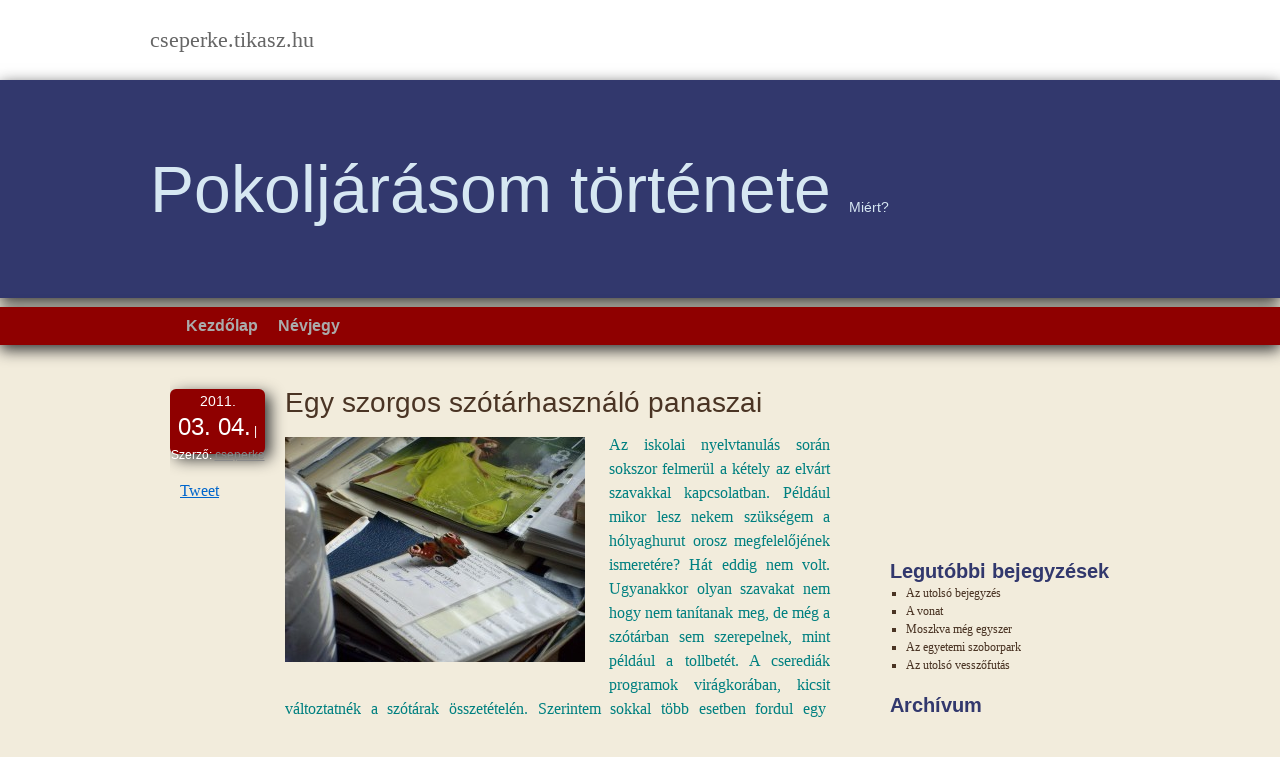

--- FILE ---
content_type: text/html; charset=utf-8
request_url: https://cseperke.tikasz.hu/2011/03/04/egy-szorgos-szotarhasznalo-panaszai/
body_size: 8572
content:
<!DOCTYPE html>
<html lang="hu">
<head>
<meta charset="UTF-8">
<title>Egy szorgos szótárhasználó panaszai  | Pokoljárásom története</title>
<link rel="profile" href="http://gmpg.org/xfn/11">
<link rel="shortcut icon" type="image/x-icon" href="/wp-content/themes/cseperke2/images/favicon.ico">
<link rel="stylesheet" type="text/css" media="all" href="/wp-content/themes/cseperke2/style.css">
<!--[if IE 6]><link rel="stylesheet" type="text/css" media="screen" href="https://cseperke.tikasz.hu/wp-content/themes/cseperke2/style.ie7.css" /><![endif]-->
<!--[if IE 7]><link rel="stylesheet" type="text/css" media="screen" href="https://cseperke.tikasz.hu/wp-content/themes/cseperke2/style.ie7.css" /><![endif]-->

<link rel="pingback" href="/xmlrpc.php">
<meta name="robots" content="max-image-preview:large">
<link rel="alternate" type="application/rss+xml" title="Pokoljárásom története &raquo; hírcsatorna" href="/feed/">
<link rel="alternate" type="application/rss+xml" title="Pokoljárásom története &raquo; hozzászólás hírcsatorna" href="/comments/feed/">
<script type="text/javascript">
/* <![CDATA[ */
window._wpemojiSettings = {"baseUrl":"https:\/\/s.w.org\/images\/core\/emoji\/14.0.0\/72x72\/","ext":".png","svgUrl":"https:\/\/s.w.org\/images\/core\/emoji\/14.0.0\/svg\/","svgExt":".svg","source":{"concatemoji":"\/wp-includes\/js\/wp-emoji-release.min.js?ver=6.4.2"}};
/*! This file is auto-generated */
!function(i,n){var o,s,e;function c(e){try{var t={supportTests:e,timestamp:(new Date).valueOf()};sessionStorage.setItem(o,JSON.stringify(t))}catch(e){}}function p(e,t,n){e.clearRect(0,0,e.canvas.width,e.canvas.height),e.fillText(t,0,0);var t=new Uint32Array(e.getImageData(0,0,e.canvas.width,e.canvas.height).data),r=(e.clearRect(0,0,e.canvas.width,e.canvas.height),e.fillText(n,0,0),new Uint32Array(e.getImageData(0,0,e.canvas.width,e.canvas.height).data));return t.every(function(e,t){return e===r[t]})}function u(e,t,n){switch(t){case"flag":return n(e,"🏳️‍⚧️","🏳️​⚧️")?!1:!n(e,"🇺🇳","🇺​🇳")&&!n(e,"🏴󠁧󠁢󠁥󠁮󠁧󠁿","🏴​󠁧​󠁢​󠁥​󠁮​󠁧​󠁿");case"emoji":return!n(e,"🫱🏻‍🫲🏿","🫱🏻​🫲🏿")}return!1}function f(e,t,n){var r="undefined"!=typeof WorkerGlobalScope&&self instanceof WorkerGlobalScope?new OffscreenCanvas(300,150):i.createElement("canvas"),a=r.getContext("2d",{willReadFrequently:!0}),o=(a.textBaseline="top",a.font="600 32px Arial",{});return e.forEach(function(e){o[e]=t(a,e,n)}),o}function t(e){var t=i.createElement("script");t.src=e,t.defer=!0,i.head.appendChild(t)}"undefined"!=typeof Promise&&(o="wpEmojiSettingsSupports",s=["flag","emoji"],n.supports={everything:!0,everythingExceptFlag:!0},e=new Promise(function(e){i.addEventListener("DOMContentLoaded",e,{once:!0})}),new Promise(function(t){var n=function(){try{var e=JSON.parse(sessionStorage.getItem(o));if("object"==typeof e&&"number"==typeof e.timestamp&&(new Date).valueOf()<e.timestamp+604800&&"object"==typeof e.supportTests)return e.supportTests}catch(e){}return null}();if(!n){if("undefined"!=typeof Worker&&"undefined"!=typeof OffscreenCanvas&&"undefined"!=typeof URL&&URL.createObjectURL&&"undefined"!=typeof Blob)try{var e="postMessage("+f.toString()+"("+[JSON.stringify(s),u.toString(),p.toString()].join(",")+"));",r=new Blob([e],{type:"text/javascript"}),a=new Worker(URL.createObjectURL(r),{name:"wpTestEmojiSupports"});return void(a.onmessage=function(e){c(n=e.data),a.terminate(),t(n)})}catch(e){}c(n=f(s,u,p))}t(n)}).then(function(e){for(var t in e)n.supports[t]=e[t],n.supports.everything=n.supports.everything&&n.supports[t],"flag"!==t&&(n.supports.everythingExceptFlag=n.supports.everythingExceptFlag&&n.supports[t]);n.supports.everythingExceptFlag=n.supports.everythingExceptFlag&&!n.supports.flag,n.DOMReady=!1,n.readyCallback=function(){n.DOMReady=!0}}).then(function(){return e}).then(function(){var e;n.supports.everything||(n.readyCallback(),(e=n.source||{}).concatemoji?t(e.concatemoji):e.wpemoji&&e.twemoji&&(t(e.twemoji),t(e.wpemoji)))}))}((window,document),window._wpemojiSettings);
/* ]]> */
</script>
<style id="wp-emoji-styles-inline-css" type="text/css">img.wp-smiley, img.emoji {
		display: inline !important;
		border: none !important;
		box-shadow: none !important;
		height: 1em !important;
		width: 1em !important;
		margin: 0 0.07em !important;
		vertical-align: -0.1em !important;
		background: none !important;
		padding: 0 !important;
	}</style>
<link rel="stylesheet" id="wp-block-library-css" href="/wp-includes/css/dist/block-library/style.min.css?ver=6.4.2" type="text/css" media="all">
<style id="classic-theme-styles-inline-css" type="text/css">/*! This file is auto-generated */
.wp-block-button__link{color:#fff;background-color:#32373c;border-radius:9999px;box-shadow:none;text-decoration:none;padding:calc(.667em + 2px) calc(1.333em + 2px);font-size:1.125em}.wp-block-file__button{background:#32373c;color:#fff;text-decoration:none}</style>
<style id="global-styles-inline-css" type="text/css">body{--wp--preset--color--black: #000000;--wp--preset--color--cyan-bluish-gray: #abb8c3;--wp--preset--color--white: #ffffff;--wp--preset--color--pale-pink: #f78da7;--wp--preset--color--vivid-red: #cf2e2e;--wp--preset--color--luminous-vivid-orange: #ff6900;--wp--preset--color--luminous-vivid-amber: #fcb900;--wp--preset--color--light-green-cyan: #7bdcb5;--wp--preset--color--vivid-green-cyan: #00d084;--wp--preset--color--pale-cyan-blue: #8ed1fc;--wp--preset--color--vivid-cyan-blue: #0693e3;--wp--preset--color--vivid-purple: #9b51e0;--wp--preset--gradient--vivid-cyan-blue-to-vivid-purple: linear-gradient(135deg,rgba(6,147,227,1) 0%,rgb(155,81,224) 100%);--wp--preset--gradient--light-green-cyan-to-vivid-green-cyan: linear-gradient(135deg,rgb(122,220,180) 0%,rgb(0,208,130) 100%);--wp--preset--gradient--luminous-vivid-amber-to-luminous-vivid-orange: linear-gradient(135deg,rgba(252,185,0,1) 0%,rgba(255,105,0,1) 100%);--wp--preset--gradient--luminous-vivid-orange-to-vivid-red: linear-gradient(135deg,rgba(255,105,0,1) 0%,rgb(207,46,46) 100%);--wp--preset--gradient--very-light-gray-to-cyan-bluish-gray: linear-gradient(135deg,rgb(238,238,238) 0%,rgb(169,184,195) 100%);--wp--preset--gradient--cool-to-warm-spectrum: linear-gradient(135deg,rgb(74,234,220) 0%,rgb(151,120,209) 20%,rgb(207,42,186) 40%,rgb(238,44,130) 60%,rgb(251,105,98) 80%,rgb(254,248,76) 100%);--wp--preset--gradient--blush-light-purple: linear-gradient(135deg,rgb(255,206,236) 0%,rgb(152,150,240) 100%);--wp--preset--gradient--blush-bordeaux: linear-gradient(135deg,rgb(254,205,165) 0%,rgb(254,45,45) 50%,rgb(107,0,62) 100%);--wp--preset--gradient--luminous-dusk: linear-gradient(135deg,rgb(255,203,112) 0%,rgb(199,81,192) 50%,rgb(65,88,208) 100%);--wp--preset--gradient--pale-ocean: linear-gradient(135deg,rgb(255,245,203) 0%,rgb(182,227,212) 50%,rgb(51,167,181) 100%);--wp--preset--gradient--electric-grass: linear-gradient(135deg,rgb(202,248,128) 0%,rgb(113,206,126) 100%);--wp--preset--gradient--midnight: linear-gradient(135deg,rgb(2,3,129) 0%,rgb(40,116,252) 100%);--wp--preset--font-size--small: 13px;--wp--preset--font-size--medium: 20px;--wp--preset--font-size--large: 36px;--wp--preset--font-size--x-large: 42px;--wp--preset--spacing--20: 0.44rem;--wp--preset--spacing--30: 0.67rem;--wp--preset--spacing--40: 1rem;--wp--preset--spacing--50: 1.5rem;--wp--preset--spacing--60: 2.25rem;--wp--preset--spacing--70: 3.38rem;--wp--preset--spacing--80: 5.06rem;--wp--preset--shadow--natural: 6px 6px 9px rgba(0, 0, 0, 0.2);--wp--preset--shadow--deep: 12px 12px 50px rgba(0, 0, 0, 0.4);--wp--preset--shadow--sharp: 6px 6px 0px rgba(0, 0, 0, 0.2);--wp--preset--shadow--outlined: 6px 6px 0px -3px rgba(255, 255, 255, 1), 6px 6px rgba(0, 0, 0, 1);--wp--preset--shadow--crisp: 6px 6px 0px rgba(0, 0, 0, 1);}:where(.is-layout-flex){gap: 0.5em;}:where(.is-layout-grid){gap: 0.5em;}body .is-layout-flow > .alignleft{float: left;margin-inline-start: 0;margin-inline-end: 2em;}body .is-layout-flow > .alignright{float: right;margin-inline-start: 2em;margin-inline-end: 0;}body .is-layout-flow > .aligncenter{margin-left: auto !important;margin-right: auto !important;}body .is-layout-constrained > .alignleft{float: left;margin-inline-start: 0;margin-inline-end: 2em;}body .is-layout-constrained > .alignright{float: right;margin-inline-start: 2em;margin-inline-end: 0;}body .is-layout-constrained > .aligncenter{margin-left: auto !important;margin-right: auto !important;}body .is-layout-constrained > :where(:not(.alignleft):not(.alignright):not(.alignfull)){max-width: var(--wp--style--global--content-size);margin-left: auto !important;margin-right: auto !important;}body .is-layout-constrained > .alignwide{max-width: var(--wp--style--global--wide-size);}body .is-layout-flex{display: flex;}body .is-layout-flex{flex-wrap: wrap;align-items: center;}body .is-layout-flex > *{margin: 0;}body .is-layout-grid{display: grid;}body .is-layout-grid > *{margin: 0;}:where(.wp-block-columns.is-layout-flex){gap: 2em;}:where(.wp-block-columns.is-layout-grid){gap: 2em;}:where(.wp-block-post-template.is-layout-flex){gap: 1.25em;}:where(.wp-block-post-template.is-layout-grid){gap: 1.25em;}.has-black-color{color: var(--wp--preset--color--black) !important;}.has-cyan-bluish-gray-color{color: var(--wp--preset--color--cyan-bluish-gray) !important;}.has-white-color{color: var(--wp--preset--color--white) !important;}.has-pale-pink-color{color: var(--wp--preset--color--pale-pink) !important;}.has-vivid-red-color{color: var(--wp--preset--color--vivid-red) !important;}.has-luminous-vivid-orange-color{color: var(--wp--preset--color--luminous-vivid-orange) !important;}.has-luminous-vivid-amber-color{color: var(--wp--preset--color--luminous-vivid-amber) !important;}.has-light-green-cyan-color{color: var(--wp--preset--color--light-green-cyan) !important;}.has-vivid-green-cyan-color{color: var(--wp--preset--color--vivid-green-cyan) !important;}.has-pale-cyan-blue-color{color: var(--wp--preset--color--pale-cyan-blue) !important;}.has-vivid-cyan-blue-color{color: var(--wp--preset--color--vivid-cyan-blue) !important;}.has-vivid-purple-color{color: var(--wp--preset--color--vivid-purple) !important;}.has-black-background-color{background-color: var(--wp--preset--color--black) !important;}.has-cyan-bluish-gray-background-color{background-color: var(--wp--preset--color--cyan-bluish-gray) !important;}.has-white-background-color{background-color: var(--wp--preset--color--white) !important;}.has-pale-pink-background-color{background-color: var(--wp--preset--color--pale-pink) !important;}.has-vivid-red-background-color{background-color: var(--wp--preset--color--vivid-red) !important;}.has-luminous-vivid-orange-background-color{background-color: var(--wp--preset--color--luminous-vivid-orange) !important;}.has-luminous-vivid-amber-background-color{background-color: var(--wp--preset--color--luminous-vivid-amber) !important;}.has-light-green-cyan-background-color{background-color: var(--wp--preset--color--light-green-cyan) !important;}.has-vivid-green-cyan-background-color{background-color: var(--wp--preset--color--vivid-green-cyan) !important;}.has-pale-cyan-blue-background-color{background-color: var(--wp--preset--color--pale-cyan-blue) !important;}.has-vivid-cyan-blue-background-color{background-color: var(--wp--preset--color--vivid-cyan-blue) !important;}.has-vivid-purple-background-color{background-color: var(--wp--preset--color--vivid-purple) !important;}.has-black-border-color{border-color: var(--wp--preset--color--black) !important;}.has-cyan-bluish-gray-border-color{border-color: var(--wp--preset--color--cyan-bluish-gray) !important;}.has-white-border-color{border-color: var(--wp--preset--color--white) !important;}.has-pale-pink-border-color{border-color: var(--wp--preset--color--pale-pink) !important;}.has-vivid-red-border-color{border-color: var(--wp--preset--color--vivid-red) !important;}.has-luminous-vivid-orange-border-color{border-color: var(--wp--preset--color--luminous-vivid-orange) !important;}.has-luminous-vivid-amber-border-color{border-color: var(--wp--preset--color--luminous-vivid-amber) !important;}.has-light-green-cyan-border-color{border-color: var(--wp--preset--color--light-green-cyan) !important;}.has-vivid-green-cyan-border-color{border-color: var(--wp--preset--color--vivid-green-cyan) !important;}.has-pale-cyan-blue-border-color{border-color: var(--wp--preset--color--pale-cyan-blue) !important;}.has-vivid-cyan-blue-border-color{border-color: var(--wp--preset--color--vivid-cyan-blue) !important;}.has-vivid-purple-border-color{border-color: var(--wp--preset--color--vivid-purple) !important;}.has-vivid-cyan-blue-to-vivid-purple-gradient-background{background: var(--wp--preset--gradient--vivid-cyan-blue-to-vivid-purple) !important;}.has-light-green-cyan-to-vivid-green-cyan-gradient-background{background: var(--wp--preset--gradient--light-green-cyan-to-vivid-green-cyan) !important;}.has-luminous-vivid-amber-to-luminous-vivid-orange-gradient-background{background: var(--wp--preset--gradient--luminous-vivid-amber-to-luminous-vivid-orange) !important;}.has-luminous-vivid-orange-to-vivid-red-gradient-background{background: var(--wp--preset--gradient--luminous-vivid-orange-to-vivid-red) !important;}.has-very-light-gray-to-cyan-bluish-gray-gradient-background{background: var(--wp--preset--gradient--very-light-gray-to-cyan-bluish-gray) !important;}.has-cool-to-warm-spectrum-gradient-background{background: var(--wp--preset--gradient--cool-to-warm-spectrum) !important;}.has-blush-light-purple-gradient-background{background: var(--wp--preset--gradient--blush-light-purple) !important;}.has-blush-bordeaux-gradient-background{background: var(--wp--preset--gradient--blush-bordeaux) !important;}.has-luminous-dusk-gradient-background{background: var(--wp--preset--gradient--luminous-dusk) !important;}.has-pale-ocean-gradient-background{background: var(--wp--preset--gradient--pale-ocean) !important;}.has-electric-grass-gradient-background{background: var(--wp--preset--gradient--electric-grass) !important;}.has-midnight-gradient-background{background: var(--wp--preset--gradient--midnight) !important;}.has-small-font-size{font-size: var(--wp--preset--font-size--small) !important;}.has-medium-font-size{font-size: var(--wp--preset--font-size--medium) !important;}.has-large-font-size{font-size: var(--wp--preset--font-size--large) !important;}.has-x-large-font-size{font-size: var(--wp--preset--font-size--x-large) !important;}
.wp-block-navigation a:where(:not(.wp-element-button)){color: inherit;}
:where(.wp-block-post-template.is-layout-flex){gap: 1.25em;}:where(.wp-block-post-template.is-layout-grid){gap: 1.25em;}
:where(.wp-block-columns.is-layout-flex){gap: 2em;}:where(.wp-block-columns.is-layout-grid){gap: 2em;}
.wp-block-pullquote{font-size: 1.5em;line-height: 1.6;}</style>
<link rel="stylesheet" id="fancybox-for-wp-css" href="/wp-content/plugins/fancybox-for-wordpress/assets/css/fancybox.css?ver=1.3.4" type="text/css" media="all">
<script type="text/javascript" src="/wp-includes/js/jquery/jquery.min.js?ver=3.7.1" id="jquery-core-js"></script>
<script type="text/javascript" src="/wp-includes/js/jquery/jquery-migrate.min.js?ver=3.4.1" id="jquery-migrate-js"></script>
<script type="text/javascript" src="/wp-content/plugins/fancybox-for-wordpress/assets/js/jquery.fancybox.js?ver=1.3.4" id="fancybox-for-wp-js"></script>
<link rel="https://api.w.org/" href="/wp-json/">
<link rel="alternate" type="application/json" href="/wp-json/wp/v2/posts/168">
<link rel="EditURI" type="application/rsd+xml" title="RSD" href="/xmlrpc.php?rsd">
<meta name="generator" content="WordPress 6.4.2">
<link rel="canonical" href="/2011/03/04/egy-szorgos-szotarhasznalo-panaszai/">
<link rel="shortlink" href="/?p=168">
<link rel="alternate" type="application/json+oembed" href="/wp-json/oembed/1.0/embed?url=https%3A%2F%2F%2F2011%2F03%2F04%2Fegy-szorgos-szotarhasznalo-panaszai%2F">
<link rel="alternate" type="text/xml+oembed" href="/wp-json/oembed/1.0/embed?url=https%3A%2F%2F%2F2011%2F03%2F04%2Fegy-szorgos-szotarhasznalo-panaszai%2F#038;format=xml">

<!-- Fancybox for WordPress v3.3.3 -->
<style type="text/css">.fancybox-slide--image .fancybox-content{background-color: #FFFFFF}div.fancybox-caption{display:none !important;}
	
	img.fancybox-image{border-width:10px;border-color:#FFFFFF;border-style:solid;}
	div.fancybox-bg{background-color:rgba(102,102,102,0.3);opacity:1 !important;}div.fancybox-content{border-color:#FFFFFF}
	div#fancybox-title{background-color:#FFFFFF}
	div.fancybox-content{background-color:#FFFFFF}
	div#fancybox-title-inside{color:#333333}
	
	
	
	div.fancybox-caption p.caption-title{display:inline-block}
	div.fancybox-caption p.caption-title{font-size:14px}
	div.fancybox-caption p.caption-title{color:#333333}
	div.fancybox-caption {color:#333333}div.fancybox-caption p.caption-title {background:#fff; width:auto;padding:10px 30px;}div.fancybox-content p.caption-title{color:#333333;margin: 0;padding: 5px 0;}body.fancybox-active .fancybox-container .fancybox-stage .fancybox-content .fancybox-close-small{display:block;}</style>
<script type="text/javascript">
	jQuery(function () {

		var mobileOnly = false;
		
		if (mobileOnly) {
			return;
		}

		jQuery.fn.getTitle = function () { // Copy the title of every IMG tag and add it to its parent A so that fancybox can show titles
			var arr = jQuery("a[data-fancybox]");
									jQuery.each(arr, function() {
										var title = jQuery(this).children("img").attr("title");
										 var caption = jQuery(this).next("figcaption").html();
                                        if(caption && title){jQuery(this).attr("title",title+" " + caption)}else if(title){ jQuery(this).attr("title",title);}else if(caption){jQuery(this).attr("title",caption);}
									});			}

		// Supported file extensions

				var thumbnails = jQuery("a:has(img)").not(".nolightbox").not('.envira-gallery-link').not('.ngg-simplelightbox').filter(function () {
			return /\.(jpe?g|png|gif|mp4|webp|bmp|pdf)(\?[^/]*)*$/i.test(jQuery(this).attr('href'))
		});
		

		// Add data-type iframe for links that are not images or videos.
		var iframeLinks = jQuery('.fancyboxforwp').filter(function () {
			return !/\.(jpe?g|png|gif|mp4|webp|bmp|pdf)(\?[^/]*)*$/i.test(jQuery(this).attr('href'))
		}).filter(function () {
			return !/vimeo|youtube/i.test(jQuery(this).attr('href'))
		});
		iframeLinks.attr({"data-type": "iframe"}).getTitle();

				// Gallery All
		thumbnails.addClass("fancyboxforwp").attr("data-fancybox", "gallery").getTitle();
		iframeLinks.attr({"data-fancybox": "gallery"}).getTitle();

		// Gallery type NONE
		
		// Call fancybox and apply it on any link with a rel atribute that starts with "fancybox", with the options set on the admin panel
		jQuery("a.fancyboxforwp").fancyboxforwp({
			loop: false,
			smallBtn: true,
			zoomOpacity: "auto",
			animationEffect: "fade",
			animationDuration: 500,
			transitionEffect: "fade",
			transitionDuration: "300",
			overlayShow: true,
			overlayOpacity: "0.3",
			titleShow: true,
			titlePosition: "inside",
			keyboard: true,
			showCloseButton: true,
			arrows: true,
			clickContent:false,
			clickSlide: "close",
			mobile: {
				clickContent: function (current, event) {
					return current.type === "image" ? "toggleControls" : false;
				},
				clickSlide: function (current, event) {
					return current.type === "image" ? "close" : "close";
				},
			},
			wheel: false,
			toolbar: true,
			preventCaptionOverlap: true,
			onInit: function() { },			onDeactivate
	: function() { },		beforeClose: function() { },			afterShow: function(instance) { jQuery( ".fancybox-image" ).on("click", function( ){ ( instance.isScaledDown() ) ? instance.scaleToActual() : instance.scaleToFit() }) },				afterClose: function() { },					caption : function( instance, item ) {var title ="";if("undefined" != typeof jQuery(this).context ){var title = jQuery(this).context.title;} else { var title = ("undefined" != typeof jQuery(this).attr("title")) ? jQuery(this).attr("title") : false;}var caption = jQuery(this).data('caption') || '';if ( item.type === 'image' && title.length ) {caption = (caption.length ? caption + '<br />' : '') + '<p class="caption-title">'+title+'<\/p>' ;}return caption;},
		afterLoad : function( instance, current ) {current.$content.append('<div class=\"fancybox-custom-caption inside-caption\" style=\" position: absolute;left:0;right:0;color:#000;margin:0 auto;bottom:0;text-align:center;background-color:#FFFFFF \">' + current.opts.caption + '<\/div>');},
			})
		;

			})
</script>
<!-- END Fancybox for WordPress -->
</head>

<body class="post-template-default single single-post postid-168 single-format-standard">
<div id="wrapper" class="hfeed">
	<div id="header">
		<div id="masthead">
			<div id="branding" role="banner">
								<div id="site-title">
					<div>
						<a href="/" title="Pokoljárásom története" rel="home">Pokoljárásom története</a>
						<small id="why-title">
							<a href="/2010/09/04/hello-vilag/">Miért?</a>
						</small>						
					</div>
				</div>
				<div id="site-description"><div class="site-description-content">cseperke.tikasz.hu</div></div>
							</div>
<!-- #branding -->

			<div id="access" role="navigation">
			  				<div class="skip-link screen-reader-text"><a href="#content" title="Kilépés a tartalomba">Kilépés a tartalomba</a></div>
								<div class="menu"><ul>
<li><a href="/">Kezdőlap</a></li>
<li class="page_item page-item-2"><a href="/nevjegy/">Névjegy</a></li>
</ul></div>
			</div>
<!-- #access -->
		</div>
<!-- #masthead -->
	</div>
<!-- #header -->

	<div id="main">
<!-- END header -->

		<div id="container">
			<div id="content" role="main">

			




			<div id="post-168" class="post-168 post type-post status-publish format-standard hentry category-nincs-kategorizalva">
			<h2 class="entry-title"><a href="/2011/03/04/egy-szorgos-szotarhasznalo-panaszai/" title="Egy szorgos szótárhasználó panaszai bejegyzéshez közvetlen hivatkozás" rel="bookmark">Egy szorgos szótárhasználó panaszai</a></h2>

			<div class="entry-metas">
							<div class="entry-meta">
				<span class="entry-meta-author"><span class="meta-prep meta-prep-author">Közzétéve </span> </span><a class="date" href="/2011/03/04/egy-szorgos-szotarhasznalo-panaszai/" title="19:41" rel="bookmark"><span class="entry-date"><em class="year">2011.</em>03. 04.</span></a>   |  <span class="meta-sep">Szerző:</span> <span class="author vcard"><a class="url fn n" href="/author/cseperke/" title="cseperke bejegyzései">cseperke</a></span>				</div>
<!-- .entry-meta -->
										<div id="social"><div class="social-content">
				<div class="social social-odd"><plusone size="medium" href="https://cseperke.tikasz.hu/2011/03/04/egy-szorgos-szotarhasznalo-panaszai/" count="false"></plusone></div>
<div class="social social-even">
<a href="http://twitter.com/share" class="twitter-share-button" data-count="none">Tweet</a><script type="text/javascript" src="http://platform.twitter.com/widgets.js"></script>
</div>
<div class="social social-odd"><iframe src="http://www.facebook.com/plugins/like.php?href=https://cseperke.tikasz.hu/2011/03/04/egy-szorgos-szotarhasznalo-panaszai/&amp;layout=button_count&amp;show_faces=false&amp;width=120&amp;action=like&amp;font=trebuchet+ms&amp;colorscheme=light&amp;height=21" scrolling="no" frameborder="0" style="border:none; overflow:hidden; width:120px; height:21px;" allowtransparency="true"></iframe></div>				</div></div>
						</div>
<!-- .entry-metas -->

				<div class="entry-content">
				<p><a href="/files/2011/03/S73005801.jpg"><img fetchpriority="high" decoding="async" class="alignleft size-medium wp-image-170" src="/files/2011/03/S73005801-300x225.jpg" alt="" width="300" height="225" srcset="/files/2011/03/S73005801-300x225.jpg 300w, /files/2011/03/S73005801-1024x768.jpg 1024w" sizes="(max-width: 300px) 100vw, 300px"></a>Az iskolai nyelvtanulás során sokszor felmerül a kétely az elvárt szavakkal kapcsolatban. Például mikor lesz nekem szükségem a hólyaghurut orosz megfelelőjének ismeretére? Hát eddig nem volt. Ugyanakkor olyan szavakat nem hogy nem tanítanak meg, de még a szótárban sem szerepelnek, mint például a tollbetét. A cserediák programok virágkorában, kicsit változtatnék a szótárak összetételén. Szerintem sokkal több esetben fordul egy  párhónapos Erasmus-diák tollbetét ügyben a papírboltoshoz, mint hólyaghurut ügyben egy orvoshoz.</p>
<p>A héten tönkrement a wc-ülőke. Megcsinálni nem tudtuk. Semmi baj, van hibafüzet, oda be kell írni. Jó, de mégis mit írjak? A wc-ülőke szócikk nem szerepel a magyar-orosz szótárban. A megoldás: Felmentem az ikea orosz honlapjára, fürdőszoba részleg, ott volt: сиденье для унитаза, ráadásul képes illusztrációval.</p>
<p>Témavezetőm szerint egy etnográfusnak értenie kell az adott csoport káromkodásait, szlengjét is. Én elszántan igyekszem megfogadni a szívemre helyezett tanácsot. De rendszeresen ütközöm akadályokba akár a Leningrád, akár Jerofejev: Moszkva-Petuski művével kapcsolatban. &#8222;Ez nincs benne a szótárban!!!&#8221; Persze valahogy mindig kiderül a rejtély. De kérdem én, egy szótárnak mégiscsak nem az volna a feladata, hogy kerülőutak nélkül, egyszerűen hozzájuttasson az információhoz?</p>
							</div>
<!-- .entry-content -->
	
			<div class="entry-utility">
									<span class="cat-links">
						<span class="entry-utility-prep entry-utility-prep-cat-links">Kategória:</span> <a href="/category/nincs-kategorizalva/" rel="category tag">Nincs kategorizálva</a>					</span>
					<span class="meta-sep">|</span>
												<span class="comments-link"><span></span></span>
							</div>
<!-- .entry-utility -->
		</div>
<!-- #post-## -->

		
			<div id="comments">


	<p class="nocomments">Hozzászólások lehetősége itt nem engedélyezett.</p>




</div>
<!-- #comments -->

	


			</div>
<!-- #content -->
		</div>
<!-- #container -->

<div id="sidebar2">
		<div id="primary" class="widget-area" role="complementary">
		<ul class="xoxo">
			<li id="text-3" class="widget-container widget_text">			<div class="textwidget"><iframe src="http://goldenblog.hu/widgetframe.aspx?w=220&b=1974" frameborder="0" border="0" scrolling="no"></iframe></div>
		</li>
		<li id="recent-posts-2" class="widget-container widget_recent_entries">
		<h3 class="widget-title">Legutóbbi bejegyzések</h3>
		<ul>
											<li>
					<a href="/2012/01/29/az-utolso-bejegyzes/">Az utolsó bejegyzés</a>
									</li>
											<li>
					<a href="/2012/01/27/a-vonat/">A vonat</a>
									</li>
											<li>
					<a href="/2012/01/22/moszkva-meg-egyszer/">Moszkva még egyszer</a>
									</li>
											<li>
					<a href="/2012/01/22/az-egyetemi-szoborpark/">Az egyetemi szoborpark</a>
									</li>
											<li>
					<a href="/2012/01/13/az-utolso-vesszofutas/">Az utolsó vesszőfutás</a>
									</li>
					</ul>

		</li>
<li id="archives-2" class="widget-container widget_archive">
<h3 class="widget-title">Archívum</h3>
			<ul>
					<li><a href="/2012/01/">2012. január</a></li>
	<li><a href="/2011/12/">2011. december</a></li>
	<li><a href="/2011/11/">2011. november</a></li>
	<li><a href="/2011/10/">2011. október</a></li>
	<li><a href="/2011/09/">2011. szeptember</a></li>
	<li><a href="/2011/08/">2011. augusztus</a></li>
	<li><a href="/2011/07/">2011. július</a></li>
	<li><a href="/2011/05/">2011. május</a></li>
	<li><a href="/2011/04/">2011. április</a></li>
	<li><a href="/2011/03/">2011. március</a></li>
	<li><a href="/2011/02/">2011. február</a></li>
	<li><a href="/2011/01/">2011. január</a></li>
	<li><a href="/2010/12/">2010. december</a></li>
	<li><a href="/2010/11/">2010. november</a></li>
	<li><a href="/2010/10/">2010. október</a></li>
	<li><a href="/2010/09/">2010. szeptember</a></li>
			</ul>

			</li>
<li id="meta-2" class="widget-container widget_meta">
<h3 class="widget-title">Meta</h3>
		<ul>
						<li><a href="/wp-login.php">Bejelentkezés</a></li>
			<li><a href="/feed/">Bejegyzések hírcsatorna</a></li>
			<li><a href="/comments/feed/">Hozzászólások hírcsatorna</a></li>

			<li><a href="https://hu.wordpress.org/">WordPress Magyarország</a></li>
		</ul>

		</li>		</ul>
		</div>
<!-- #primary .widget-area -->
		

</div>
<!-- START footer -->
<div class="clear">&shy;</div>
	</div>
<!-- #main -->

	<div id="footer" role="contentinfo">
		<div id="colophon">


			<div id="site-info">
				&copy; 2010 - 2023.
				<a href="/" title="Pokoljárásom története" rel="home">
					Pokoljárásom története				</a> &middot; Minden jog fenntartva.
			</div>
<!-- #site-info -->

			<div id="site-generator">

			</div>
<!-- #site-generator -->

		</div>
<!-- #colophon -->
	</div>
<!-- #footer -->

</div>
<!-- #wrapper -->

<script type="text/javascript" src="/wp-includes/js/comment-reply.min.js?ver=6.4.2" id="comment-reply-js" async="async" data-wp-strategy="async"></script>
</body>
</html>

--- FILE ---
content_type: text/html; charset=utf-8
request_url: https://cseperke.tikasz.hu/wp-includes/js/wp-emoji-release.min.js?ver=6.4.2
body_size: 15974
content:
<!DOCTYPE html>
<html lang="hu">
<head>
<meta charset="UTF-8">
<title>Pokoljárásom története | cseperke.tikasz.hu</title>
<link rel="profile" href="http://gmpg.org/xfn/11">
<link rel="shortcut icon" type="image/x-icon" href="/wp-content/themes/cseperke2/images/favicon.ico">
<link rel="stylesheet" type="text/css" media="all" href="/wp-content/themes/cseperke2/style.css">
<!--[if IE 6]><link rel="stylesheet" type="text/css" media="screen" href="https://cseperke.tikasz.hu/wp-content/themes/cseperke2/style.ie7.css" /><![endif]-->
<!--[if IE 7]><link rel="stylesheet" type="text/css" media="screen" href="https://cseperke.tikasz.hu/wp-content/themes/cseperke2/style.ie7.css" /><![endif]-->

<link rel="pingback" href="/xmlrpc.php">
<meta name="robots" content="max-image-preview:large">
<link rel="alternate" type="application/rss+xml" title="Pokoljárásom története &raquo; hírcsatorna" href="/feed/">
<link rel="alternate" type="application/rss+xml" title="Pokoljárásom története &raquo; hozzászólás hírcsatorna" href="/comments/feed/">
<script type="text/javascript">
/* <![CDATA[ */
window._wpemojiSettings = {"baseUrl":"https:\/\/s.w.org\/images\/core\/emoji\/14.0.0\/72x72\/","ext":".png","svgUrl":"https:\/\/s.w.org\/images\/core\/emoji\/14.0.0\/svg\/","svgExt":".svg","source":{"concatemoji":"\/wp-includes\/js\/wp-emoji-release.min.js?ver=6.4.2"}};
/*! This file is auto-generated */
!function(i,n){var o,s,e;function c(e){try{var t={supportTests:e,timestamp:(new Date).valueOf()};sessionStorage.setItem(o,JSON.stringify(t))}catch(e){}}function p(e,t,n){e.clearRect(0,0,e.canvas.width,e.canvas.height),e.fillText(t,0,0);var t=new Uint32Array(e.getImageData(0,0,e.canvas.width,e.canvas.height).data),r=(e.clearRect(0,0,e.canvas.width,e.canvas.height),e.fillText(n,0,0),new Uint32Array(e.getImageData(0,0,e.canvas.width,e.canvas.height).data));return t.every(function(e,t){return e===r[t]})}function u(e,t,n){switch(t){case"flag":return n(e,"🏳️‍⚧️","🏳️​⚧️")?!1:!n(e,"🇺🇳","🇺​🇳")&&!n(e,"🏴󠁧󠁢󠁥󠁮󠁧󠁿","🏴​󠁧​󠁢​󠁥​󠁮​󠁧​󠁿");case"emoji":return!n(e,"🫱🏻‍🫲🏿","🫱🏻​🫲🏿")}return!1}function f(e,t,n){var r="undefined"!=typeof WorkerGlobalScope&&self instanceof WorkerGlobalScope?new OffscreenCanvas(300,150):i.createElement("canvas"),a=r.getContext("2d",{willReadFrequently:!0}),o=(a.textBaseline="top",a.font="600 32px Arial",{});return e.forEach(function(e){o[e]=t(a,e,n)}),o}function t(e){var t=i.createElement("script");t.src=e,t.defer=!0,i.head.appendChild(t)}"undefined"!=typeof Promise&&(o="wpEmojiSettingsSupports",s=["flag","emoji"],n.supports={everything:!0,everythingExceptFlag:!0},e=new Promise(function(e){i.addEventListener("DOMContentLoaded",e,{once:!0})}),new Promise(function(t){var n=function(){try{var e=JSON.parse(sessionStorage.getItem(o));if("object"==typeof e&&"number"==typeof e.timestamp&&(new Date).valueOf()<e.timestamp+604800&&"object"==typeof e.supportTests)return e.supportTests}catch(e){}return null}();if(!n){if("undefined"!=typeof Worker&&"undefined"!=typeof OffscreenCanvas&&"undefined"!=typeof URL&&URL.createObjectURL&&"undefined"!=typeof Blob)try{var e="postMessage("+f.toString()+"("+[JSON.stringify(s),u.toString(),p.toString()].join(",")+"));",r=new Blob([e],{type:"text/javascript"}),a=new Worker(URL.createObjectURL(r),{name:"wpTestEmojiSupports"});return void(a.onmessage=function(e){c(n=e.data),a.terminate(),t(n)})}catch(e){}c(n=f(s,u,p))}t(n)}).then(function(e){for(var t in e)n.supports[t]=e[t],n.supports.everything=n.supports.everything&&n.supports[t],"flag"!==t&&(n.supports.everythingExceptFlag=n.supports.everythingExceptFlag&&n.supports[t]);n.supports.everythingExceptFlag=n.supports.everythingExceptFlag&&!n.supports.flag,n.DOMReady=!1,n.readyCallback=function(){n.DOMReady=!0}}).then(function(){return e}).then(function(){var e;n.supports.everything||(n.readyCallback(),(e=n.source||{}).concatemoji?t(e.concatemoji):e.wpemoji&&e.twemoji&&(t(e.twemoji),t(e.wpemoji)))}))}((window,document),window._wpemojiSettings);
/* ]]> */
</script>
<style id="wp-emoji-styles-inline-css" type="text/css">img.wp-smiley, img.emoji {
		display: inline !important;
		border: none !important;
		box-shadow: none !important;
		height: 1em !important;
		width: 1em !important;
		margin: 0 0.07em !important;
		vertical-align: -0.1em !important;
		background: none !important;
		padding: 0 !important;
	}</style>
<link rel="stylesheet" id="wp-block-library-css" href="/wp-includes/css/dist/block-library/style.min.css?ver=6.4.2" type="text/css" media="all">
<style id="classic-theme-styles-inline-css" type="text/css">/*! This file is auto-generated */
.wp-block-button__link{color:#fff;background-color:#32373c;border-radius:9999px;box-shadow:none;text-decoration:none;padding:calc(.667em + 2px) calc(1.333em + 2px);font-size:1.125em}.wp-block-file__button{background:#32373c;color:#fff;text-decoration:none}</style>
<style id="global-styles-inline-css" type="text/css">body{--wp--preset--color--black: #000000;--wp--preset--color--cyan-bluish-gray: #abb8c3;--wp--preset--color--white: #ffffff;--wp--preset--color--pale-pink: #f78da7;--wp--preset--color--vivid-red: #cf2e2e;--wp--preset--color--luminous-vivid-orange: #ff6900;--wp--preset--color--luminous-vivid-amber: #fcb900;--wp--preset--color--light-green-cyan: #7bdcb5;--wp--preset--color--vivid-green-cyan: #00d084;--wp--preset--color--pale-cyan-blue: #8ed1fc;--wp--preset--color--vivid-cyan-blue: #0693e3;--wp--preset--color--vivid-purple: #9b51e0;--wp--preset--gradient--vivid-cyan-blue-to-vivid-purple: linear-gradient(135deg,rgba(6,147,227,1) 0%,rgb(155,81,224) 100%);--wp--preset--gradient--light-green-cyan-to-vivid-green-cyan: linear-gradient(135deg,rgb(122,220,180) 0%,rgb(0,208,130) 100%);--wp--preset--gradient--luminous-vivid-amber-to-luminous-vivid-orange: linear-gradient(135deg,rgba(252,185,0,1) 0%,rgba(255,105,0,1) 100%);--wp--preset--gradient--luminous-vivid-orange-to-vivid-red: linear-gradient(135deg,rgba(255,105,0,1) 0%,rgb(207,46,46) 100%);--wp--preset--gradient--very-light-gray-to-cyan-bluish-gray: linear-gradient(135deg,rgb(238,238,238) 0%,rgb(169,184,195) 100%);--wp--preset--gradient--cool-to-warm-spectrum: linear-gradient(135deg,rgb(74,234,220) 0%,rgb(151,120,209) 20%,rgb(207,42,186) 40%,rgb(238,44,130) 60%,rgb(251,105,98) 80%,rgb(254,248,76) 100%);--wp--preset--gradient--blush-light-purple: linear-gradient(135deg,rgb(255,206,236) 0%,rgb(152,150,240) 100%);--wp--preset--gradient--blush-bordeaux: linear-gradient(135deg,rgb(254,205,165) 0%,rgb(254,45,45) 50%,rgb(107,0,62) 100%);--wp--preset--gradient--luminous-dusk: linear-gradient(135deg,rgb(255,203,112) 0%,rgb(199,81,192) 50%,rgb(65,88,208) 100%);--wp--preset--gradient--pale-ocean: linear-gradient(135deg,rgb(255,245,203) 0%,rgb(182,227,212) 50%,rgb(51,167,181) 100%);--wp--preset--gradient--electric-grass: linear-gradient(135deg,rgb(202,248,128) 0%,rgb(113,206,126) 100%);--wp--preset--gradient--midnight: linear-gradient(135deg,rgb(2,3,129) 0%,rgb(40,116,252) 100%);--wp--preset--font-size--small: 13px;--wp--preset--font-size--medium: 20px;--wp--preset--font-size--large: 36px;--wp--preset--font-size--x-large: 42px;--wp--preset--spacing--20: 0.44rem;--wp--preset--spacing--30: 0.67rem;--wp--preset--spacing--40: 1rem;--wp--preset--spacing--50: 1.5rem;--wp--preset--spacing--60: 2.25rem;--wp--preset--spacing--70: 3.38rem;--wp--preset--spacing--80: 5.06rem;--wp--preset--shadow--natural: 6px 6px 9px rgba(0, 0, 0, 0.2);--wp--preset--shadow--deep: 12px 12px 50px rgba(0, 0, 0, 0.4);--wp--preset--shadow--sharp: 6px 6px 0px rgba(0, 0, 0, 0.2);--wp--preset--shadow--outlined: 6px 6px 0px -3px rgba(255, 255, 255, 1), 6px 6px rgba(0, 0, 0, 1);--wp--preset--shadow--crisp: 6px 6px 0px rgba(0, 0, 0, 1);}:where(.is-layout-flex){gap: 0.5em;}:where(.is-layout-grid){gap: 0.5em;}body .is-layout-flow > .alignleft{float: left;margin-inline-start: 0;margin-inline-end: 2em;}body .is-layout-flow > .alignright{float: right;margin-inline-start: 2em;margin-inline-end: 0;}body .is-layout-flow > .aligncenter{margin-left: auto !important;margin-right: auto !important;}body .is-layout-constrained > .alignleft{float: left;margin-inline-start: 0;margin-inline-end: 2em;}body .is-layout-constrained > .alignright{float: right;margin-inline-start: 2em;margin-inline-end: 0;}body .is-layout-constrained > .aligncenter{margin-left: auto !important;margin-right: auto !important;}body .is-layout-constrained > :where(:not(.alignleft):not(.alignright):not(.alignfull)){max-width: var(--wp--style--global--content-size);margin-left: auto !important;margin-right: auto !important;}body .is-layout-constrained > .alignwide{max-width: var(--wp--style--global--wide-size);}body .is-layout-flex{display: flex;}body .is-layout-flex{flex-wrap: wrap;align-items: center;}body .is-layout-flex > *{margin: 0;}body .is-layout-grid{display: grid;}body .is-layout-grid > *{margin: 0;}:where(.wp-block-columns.is-layout-flex){gap: 2em;}:where(.wp-block-columns.is-layout-grid){gap: 2em;}:where(.wp-block-post-template.is-layout-flex){gap: 1.25em;}:where(.wp-block-post-template.is-layout-grid){gap: 1.25em;}.has-black-color{color: var(--wp--preset--color--black) !important;}.has-cyan-bluish-gray-color{color: var(--wp--preset--color--cyan-bluish-gray) !important;}.has-white-color{color: var(--wp--preset--color--white) !important;}.has-pale-pink-color{color: var(--wp--preset--color--pale-pink) !important;}.has-vivid-red-color{color: var(--wp--preset--color--vivid-red) !important;}.has-luminous-vivid-orange-color{color: var(--wp--preset--color--luminous-vivid-orange) !important;}.has-luminous-vivid-amber-color{color: var(--wp--preset--color--luminous-vivid-amber) !important;}.has-light-green-cyan-color{color: var(--wp--preset--color--light-green-cyan) !important;}.has-vivid-green-cyan-color{color: var(--wp--preset--color--vivid-green-cyan) !important;}.has-pale-cyan-blue-color{color: var(--wp--preset--color--pale-cyan-blue) !important;}.has-vivid-cyan-blue-color{color: var(--wp--preset--color--vivid-cyan-blue) !important;}.has-vivid-purple-color{color: var(--wp--preset--color--vivid-purple) !important;}.has-black-background-color{background-color: var(--wp--preset--color--black) !important;}.has-cyan-bluish-gray-background-color{background-color: var(--wp--preset--color--cyan-bluish-gray) !important;}.has-white-background-color{background-color: var(--wp--preset--color--white) !important;}.has-pale-pink-background-color{background-color: var(--wp--preset--color--pale-pink) !important;}.has-vivid-red-background-color{background-color: var(--wp--preset--color--vivid-red) !important;}.has-luminous-vivid-orange-background-color{background-color: var(--wp--preset--color--luminous-vivid-orange) !important;}.has-luminous-vivid-amber-background-color{background-color: var(--wp--preset--color--luminous-vivid-amber) !important;}.has-light-green-cyan-background-color{background-color: var(--wp--preset--color--light-green-cyan) !important;}.has-vivid-green-cyan-background-color{background-color: var(--wp--preset--color--vivid-green-cyan) !important;}.has-pale-cyan-blue-background-color{background-color: var(--wp--preset--color--pale-cyan-blue) !important;}.has-vivid-cyan-blue-background-color{background-color: var(--wp--preset--color--vivid-cyan-blue) !important;}.has-vivid-purple-background-color{background-color: var(--wp--preset--color--vivid-purple) !important;}.has-black-border-color{border-color: var(--wp--preset--color--black) !important;}.has-cyan-bluish-gray-border-color{border-color: var(--wp--preset--color--cyan-bluish-gray) !important;}.has-white-border-color{border-color: var(--wp--preset--color--white) !important;}.has-pale-pink-border-color{border-color: var(--wp--preset--color--pale-pink) !important;}.has-vivid-red-border-color{border-color: var(--wp--preset--color--vivid-red) !important;}.has-luminous-vivid-orange-border-color{border-color: var(--wp--preset--color--luminous-vivid-orange) !important;}.has-luminous-vivid-amber-border-color{border-color: var(--wp--preset--color--luminous-vivid-amber) !important;}.has-light-green-cyan-border-color{border-color: var(--wp--preset--color--light-green-cyan) !important;}.has-vivid-green-cyan-border-color{border-color: var(--wp--preset--color--vivid-green-cyan) !important;}.has-pale-cyan-blue-border-color{border-color: var(--wp--preset--color--pale-cyan-blue) !important;}.has-vivid-cyan-blue-border-color{border-color: var(--wp--preset--color--vivid-cyan-blue) !important;}.has-vivid-purple-border-color{border-color: var(--wp--preset--color--vivid-purple) !important;}.has-vivid-cyan-blue-to-vivid-purple-gradient-background{background: var(--wp--preset--gradient--vivid-cyan-blue-to-vivid-purple) !important;}.has-light-green-cyan-to-vivid-green-cyan-gradient-background{background: var(--wp--preset--gradient--light-green-cyan-to-vivid-green-cyan) !important;}.has-luminous-vivid-amber-to-luminous-vivid-orange-gradient-background{background: var(--wp--preset--gradient--luminous-vivid-amber-to-luminous-vivid-orange) !important;}.has-luminous-vivid-orange-to-vivid-red-gradient-background{background: var(--wp--preset--gradient--luminous-vivid-orange-to-vivid-red) !important;}.has-very-light-gray-to-cyan-bluish-gray-gradient-background{background: var(--wp--preset--gradient--very-light-gray-to-cyan-bluish-gray) !important;}.has-cool-to-warm-spectrum-gradient-background{background: var(--wp--preset--gradient--cool-to-warm-spectrum) !important;}.has-blush-light-purple-gradient-background{background: var(--wp--preset--gradient--blush-light-purple) !important;}.has-blush-bordeaux-gradient-background{background: var(--wp--preset--gradient--blush-bordeaux) !important;}.has-luminous-dusk-gradient-background{background: var(--wp--preset--gradient--luminous-dusk) !important;}.has-pale-ocean-gradient-background{background: var(--wp--preset--gradient--pale-ocean) !important;}.has-electric-grass-gradient-background{background: var(--wp--preset--gradient--electric-grass) !important;}.has-midnight-gradient-background{background: var(--wp--preset--gradient--midnight) !important;}.has-small-font-size{font-size: var(--wp--preset--font-size--small) !important;}.has-medium-font-size{font-size: var(--wp--preset--font-size--medium) !important;}.has-large-font-size{font-size: var(--wp--preset--font-size--large) !important;}.has-x-large-font-size{font-size: var(--wp--preset--font-size--x-large) !important;}
.wp-block-navigation a:where(:not(.wp-element-button)){color: inherit;}
:where(.wp-block-post-template.is-layout-flex){gap: 1.25em;}:where(.wp-block-post-template.is-layout-grid){gap: 1.25em;}
:where(.wp-block-columns.is-layout-flex){gap: 2em;}:where(.wp-block-columns.is-layout-grid){gap: 2em;}
.wp-block-pullquote{font-size: 1.5em;line-height: 1.6;}</style>
<link rel="stylesheet" id="fancybox-for-wp-css" href="/wp-content/plugins/fancybox-for-wordpress/assets/css/fancybox.css?ver=1.3.4" type="text/css" media="all">
<script type="text/javascript" src="/wp-includes/js/jquery/jquery.min.js?ver=3.7.1" id="jquery-core-js"></script>
<script type="text/javascript" src="/wp-includes/js/jquery/jquery-migrate.min.js?ver=3.4.1" id="jquery-migrate-js"></script>
<script type="text/javascript" src="/wp-content/plugins/fancybox-for-wordpress/assets/js/jquery.fancybox.js?ver=1.3.4" id="fancybox-for-wp-js"></script>
<link rel="https://api.w.org/" href="/wp-json/">
<link rel="EditURI" type="application/rsd+xml" title="RSD" href="/xmlrpc.php?rsd">
<meta name="generator" content="WordPress 6.4.2">

<!-- Fancybox for WordPress v3.3.3 -->
<style type="text/css">.fancybox-slide--image .fancybox-content{background-color: #FFFFFF}div.fancybox-caption{display:none !important;}
	
	img.fancybox-image{border-width:10px;border-color:#FFFFFF;border-style:solid;}
	div.fancybox-bg{background-color:rgba(102,102,102,0.3);opacity:1 !important;}div.fancybox-content{border-color:#FFFFFF}
	div#fancybox-title{background-color:#FFFFFF}
	div.fancybox-content{background-color:#FFFFFF}
	div#fancybox-title-inside{color:#333333}
	
	
	
	div.fancybox-caption p.caption-title{display:inline-block}
	div.fancybox-caption p.caption-title{font-size:14px}
	div.fancybox-caption p.caption-title{color:#333333}
	div.fancybox-caption {color:#333333}div.fancybox-caption p.caption-title {background:#fff; width:auto;padding:10px 30px;}div.fancybox-content p.caption-title{color:#333333;margin: 0;padding: 5px 0;}body.fancybox-active .fancybox-container .fancybox-stage .fancybox-content .fancybox-close-small{display:block;}</style>
<script type="text/javascript">
	jQuery(function () {

		var mobileOnly = false;
		
		if (mobileOnly) {
			return;
		}

		jQuery.fn.getTitle = function () { // Copy the title of every IMG tag and add it to its parent A so that fancybox can show titles
			var arr = jQuery("a[data-fancybox]");
									jQuery.each(arr, function() {
										var title = jQuery(this).children("img").attr("title");
										 var caption = jQuery(this).next("figcaption").html();
                                        if(caption && title){jQuery(this).attr("title",title+" " + caption)}else if(title){ jQuery(this).attr("title",title);}else if(caption){jQuery(this).attr("title",caption);}
									});			}

		// Supported file extensions

				var thumbnails = jQuery("a:has(img)").not(".nolightbox").not('.envira-gallery-link').not('.ngg-simplelightbox').filter(function () {
			return /\.(jpe?g|png|gif|mp4|webp|bmp|pdf)(\?[^/]*)*$/i.test(jQuery(this).attr('href'))
		});
		

		// Add data-type iframe for links that are not images or videos.
		var iframeLinks = jQuery('.fancyboxforwp').filter(function () {
			return !/\.(jpe?g|png|gif|mp4|webp|bmp|pdf)(\?[^/]*)*$/i.test(jQuery(this).attr('href'))
		}).filter(function () {
			return !/vimeo|youtube/i.test(jQuery(this).attr('href'))
		});
		iframeLinks.attr({"data-type": "iframe"}).getTitle();

				// Gallery All
		thumbnails.addClass("fancyboxforwp").attr("data-fancybox", "gallery").getTitle();
		iframeLinks.attr({"data-fancybox": "gallery"}).getTitle();

		// Gallery type NONE
		
		// Call fancybox and apply it on any link with a rel atribute that starts with "fancybox", with the options set on the admin panel
		jQuery("a.fancyboxforwp").fancyboxforwp({
			loop: false,
			smallBtn: true,
			zoomOpacity: "auto",
			animationEffect: "fade",
			animationDuration: 500,
			transitionEffect: "fade",
			transitionDuration: "300",
			overlayShow: true,
			overlayOpacity: "0.3",
			titleShow: true,
			titlePosition: "inside",
			keyboard: true,
			showCloseButton: true,
			arrows: true,
			clickContent:false,
			clickSlide: "close",
			mobile: {
				clickContent: function (current, event) {
					return current.type === "image" ? "toggleControls" : false;
				},
				clickSlide: function (current, event) {
					return current.type === "image" ? "close" : "close";
				},
			},
			wheel: false,
			toolbar: true,
			preventCaptionOverlap: true,
			onInit: function() { },			onDeactivate
	: function() { },		beforeClose: function() { },			afterShow: function(instance) { jQuery( ".fancybox-image" ).on("click", function( ){ ( instance.isScaledDown() ) ? instance.scaleToActual() : instance.scaleToFit() }) },				afterClose: function() { },					caption : function( instance, item ) {var title ="";if("undefined" != typeof jQuery(this).context ){var title = jQuery(this).context.title;} else { var title = ("undefined" != typeof jQuery(this).attr("title")) ? jQuery(this).attr("title") : false;}var caption = jQuery(this).data('caption') || '';if ( item.type === 'image' && title.length ) {caption = (caption.length ? caption + '<br />' : '') + '<p class="caption-title">'+title+'<\/p>' ;}return caption;},
		afterLoad : function( instance, current ) {current.$content.append('<div class=\"fancybox-custom-caption inside-caption\" style=\" position: absolute;left:0;right:0;color:#000;margin:0 auto;bottom:0;text-align:center;background-color:#FFFFFF \">' + current.opts.caption + '<\/div>');},
			})
		;

			})
</script>
<!-- END Fancybox for WordPress -->
</head>

<body class="home blog">
<div id="wrapper" class="hfeed">
	<div id="header">
		<div id="masthead">
			<div id="branding" role="banner">
								<h1 id="site-title">
					<div>
						<a href="/" title="Pokoljárásom története" rel="home">Pokoljárásom története</a>
						<small id="why-title">
							<a href="/2010/09/04/hello-vilag/">Miért?</a>
						</small>						
					</div>
				</h1>
				<div id="site-description"><div class="site-description-content">cseperke.tikasz.hu</div></div>
								<div id="site-social"><div class="site-social-content">
									</div></div>
							</div>
<!-- #branding -->

			<div id="access" role="navigation">
			  				<div class="skip-link screen-reader-text"><a href="#content" title="Kilépés a tartalomba">Kilépés a tartalomba</a></div>
								<div class="menu"><ul>
<li class="current_page_item"><a href="/">Kezdőlap</a></li>
<li class="page_item page-item-2"><a href="/nevjegy/">Névjegy</a></li>
</ul></div>
			</div>
<!-- #access -->
		</div>
<!-- #masthead -->
	</div>
<!-- #header -->

	<div id="main">
<!-- END header -->

		<div id="container">
			<div id="content" role="main">

			
	<div id="nav-above" class="navigation">
		<div class="nav-previous"><a href="/page/2/"><span class="meta-nav">&laquo;</span> Előző</a></div>
		<div class="nav-next"></div>
	</div>
<!-- #nav-above -->




			<div id="post-665" class="post-665 post type-post status-publish format-standard hentry category-nincs-kategorizalva">
			<h2 class="entry-title"><a href="/2012/01/29/az-utolso-bejegyzes/" title="Az utolsó bejegyzés bejegyzéshez közvetlen hivatkozás" rel="bookmark">Az utolsó bejegyzés</a></h2>

			<div class="entry-metas">
							<div class="entry-meta">
				<span class="entry-meta-author"><span class="meta-prep meta-prep-author">Közzétéve </span> </span><a class="date" href="/2012/01/29/az-utolso-bejegyzes/" title="20:42" rel="bookmark"><span class="entry-date"><em class="year">2012.</em>01. 29.</span></a>   |  <span class="meta-sep">Szerző:</span> <span class="author vcard"><a class="url fn n" href="/author/cseperke/" title="cseperke bejegyzései">cseperke</a></span>				</div>
<!-- .entry-meta -->
									</div>
<!-- .entry-metas -->

				<div class="entry-content">
				<p>Másfél éve kezdtem írni ezt a blogot. 88 bejegyzésben örökítettem meg ösztöndíjas élményeim. A pokoljárás annyiban hatékony volt, hogy felnőttem, a szó legnemesebb értelmében. Hogy a három éves oroszországi kalandnak milyen egyéb hozadékai lesznek, majd harminc-negyven év múlva tudom megmondani. Egy biztos, az északi időjárás hatása búvópatakként csörgedezik bennem. A héten is volt szürke-teles rémálmom, nem tudom, valaha elmúlnak-e ezek. Oroszország már hiányzik.</p>
<p>Köszönöm szépen mindenkinek, aki olvasott, aki hozzászólt. Köszönöm szépen mindenkinek, aki velem volt ezalatt a három év alatt. Mivel nagyon hosszú volna a lista, csak röviden: köszönöm az ismerőseimnek, a barátaimnak, a családomnak. Sziasztok!</p>
<p style="text-align: center"><span class="youtube"><iframe title="YouTube video player" class="youtube-player" type="text/html" width="425" height="344" src="//www.youtube.com/embed/lPhFZKPghpM?wmode=transparent&amp;fs=1&amp;hl=en&amp;modestbranding=1&amp;iv_load_policy=3&amp;showsearch=0&amp;rel=1&amp;theme=dark" frameborder="0" allowfullscreen></iframe></span></p>
							</div>
<!-- .entry-content -->
	
			<div class="entry-utility">
									<span class="cat-links">
						<span class="entry-utility-prep entry-utility-prep-cat-links">Kategória:</span> <a href="/category/nincs-kategorizalva/" rel="category tag">Nincs kategorizálva</a>					</span>
					<span class="meta-sep">|</span>
												<span class="comments-link"><a href="/2012/01/29/az-utolso-bejegyzes/#comments">2 hozzászólás</a></span>
							</div>
<!-- .entry-utility -->
		</div>
<!-- #post-## -->

		
	


			<div id="post-661" class="post-661 post type-post status-publish format-standard hentry category-nincs-kategorizalva">
			<h2 class="entry-title"><a href="/2012/01/27/a-vonat/" title="A vonat bejegyzéshez közvetlen hivatkozás" rel="bookmark">A vonat</a></h2>

			<div class="entry-metas">
							<div class="entry-meta">
				<span class="entry-meta-author"><span class="meta-prep meta-prep-author">Közzétéve </span> </span><a class="date" href="/2012/01/27/a-vonat/" title="11:41" rel="bookmark"><span class="entry-date"><em class="year">2012.</em>01. 27.</span></a>   |  <span class="meta-sep">Szerző:</span> <span class="author vcard"><a class="url fn n" href="/author/cseperke/" title="cseperke bejegyzései">cseperke</a></span>				</div>
<!-- .entry-meta -->
									</div>
<!-- .entry-metas -->

				<div class="entry-content">
				<p><a href="/files/2012/01/S7300907.jpg"><img fetchpriority="high" decoding="async" class="alignleft size-medium wp-image-662" src="/files/2012/01/S7300907-300x225.jpg" alt="" width="300" height="225" srcset="/files/2012/01/S7300907-300x225.jpg 300w, /files/2012/01/S7300907-1024x768.jpg 1024w" sizes="(max-width: 300px) 100vw, 300px"></a>Oroszországban egész más a vonatozás kultúra, mint Magyarországon. Az orosz emberek a vonaton laknak, mi meg panaszkodunk, ha két óra hosszára vonatra kényszerülünk. Az orosz vonat 15-20 kocsikkal pöfög Eurázsiában, a magyar kisöcsik hárommal-néggyel. Mivel én szeretem a vonatot örömmel tervezgettem, hogyan fogok majd rajta Oroszországban utazgatni. 2009 decemberében a Moszkva-Szentpétervár vonalon történt robbantás erősen visszavetette a buzgóságom. Annyira, hogy csak 2011 áprilisában szedtem össze bátorságom és utaztam vonattal Moszkvába, ami vízválasztónak bizonyult.</p>
<p>Oroszországban vonatozni jó dolog. Utaztam egyszerű, nappali vonaton, éjjeli, platzkartoson és többnapos, nemzetközin. Az orosz vonat minden egyes kocsijához tartozik kísérő, aki ellenőrzi az úti okmányokat, teát hoz, ha kérsz, fél órával a leszállás előtt felébreszt, segít a bajban. A platzkart a legolcsóbb vonatjegy kategória. Ebben az esetben egy egybenyitott kocsiban találja magát az ember, ahol kb. hatvan fekvőhely van két szinten. Egy fakkban kettő-kettő egymással szemben, közöttük egy asztal, és oldalt is kettő. Tapasztalataim szerint az „oldalt-lent” a legjobb. A felső emeleten nem tudsz rendesen felülni, a négyes részben pedig nagyon szűkös a hely. A fekvőhelyek, az ágynemű, a mosdó tiszták. Füldugó viszont ajánlott, mert a közelben mindig van olyan mértékű horkolás, amit a vonat kattogás sem nyom el.</p>
<p>Tisztán emlékszem a pillanatra, amikor a Krími háborúból vizsgáztam itthon az egyetemen. A vasútvonalak tárgyalásánál kifejtettem, hogy az orosz pályák valamivel szélesebbek, mint a tőle nyugatra lévők, ezért mai napig az ukrán-magyar határon minden vonatot át kell építeni. Lévai Tanár úr megkérdezte, láttam-e már ilyet. Válaszoltam, még nem. Ekkor átfutott rajtam a gondolat: mivel azt mondtad, még nem, ez valamikor biztosan meg fog történni. És valóban. Az ösztöndíj méltó lezárása képen vonattal tettem meg a Moszkva-Debrecen utat 2011. November 15-17. között. Tök jó volt, mert egyedül voltam egy egész kupéban, ahol volt tükör, csap, konnektor. A határátlépésekkor bejöttek ellenőrizni az útlevelem, valamint a poggyászom és már haladtunk is tovább. Minél inkább közeledtünk az ukrán-magyar határhoz én annál jobban készülődtem. Megérkeztünk valamikor éjjel háromkor. Biztos voltam benne, hogy nem hagyom ki a vonat átpakolását, mert a határőr úgyis felébreszt. Így is történt. Leszállt a határőr, minket elvontattak oldalra, ahol már látható volt egy nagy szerkezet. Gondoltam, bizonyosan ez lesz a célszerszám. Miközben a kocsinkat ide-oda húzogatták, teltek-múltak a percek és már hallottam magyar beszédet. Bebújtam a takaró alá, néha pihentettem a szemem, amíg úgysem történik semmi. Kopogtatnak. Mikor kinyitottam a szemem már világos volt és már a határ magyar oldalán voltunk, úgy hat óra körül. Elaludtam. Nincs mit tenni, vissza kell menni.</p>
							</div>
<!-- .entry-content -->
	
			<div class="entry-utility">
									<span class="cat-links">
						<span class="entry-utility-prep entry-utility-prep-cat-links">Kategória:</span> <a href="/category/nincs-kategorizalva/" rel="category tag">Nincs kategorizálva</a>					</span>
					<span class="meta-sep">|</span>
												<span class="comments-link"><a href="/2012/01/27/a-vonat/#comments">4 hozzászólás</a></span>
							</div>
<!-- .entry-utility -->
		</div>
<!-- #post-## -->

		
	


			<div id="post-650" class="post-650 post type-post status-publish format-standard hentry category-nincs-kategorizalva">
			<h2 class="entry-title"><a href="/2012/01/22/moszkva-meg-egyszer/" title="Moszkva még egyszer bejegyzéshez közvetlen hivatkozás" rel="bookmark">Moszkva még egyszer</a></h2>

			<div class="entry-metas">
							<div class="entry-meta">
				<span class="entry-meta-author"><span class="meta-prep meta-prep-author">Közzétéve </span> </span><a class="date" href="/2012/01/22/moszkva-meg-egyszer/" title="14:15" rel="bookmark"><span class="entry-date"><em class="year">2012.</em>01. 22.</span></a>   |  <span class="meta-sep">Szerző:</span> <span class="author vcard"><a class="url fn n" href="/author/cseperke/" title="cseperke bejegyzései">cseperke</a></span>				</div>
<!-- .entry-meta -->
									</div>
<!-- .entry-metas -->

				<div class="entry-content">
				<p>Egyik tavalyi bejegyzésben moszkvai élményeimről számoltam be. Amikor Moszkvából kigördült velem a pétervári vonat tudtam, vissza kell még egyszer térnem. A restancia súlyos: úgy nem mehetek haza Oroszországból, hogy nem láttam a Lenin mauzóleumot. 2011. November 15-én reggel tízre érkeztem Szentpétervárról Moszkvába, az állomáson csomagmegőrzőbe raktam a bőröndömet (van, jó, nem drága) és elindultam.</p>
<p><a href="/files/2012/01/S7301296.jpg"><img decoding="async" class="alignleft size-thumbnail wp-image-657" src="/files/2012/01/S7301296-150x150.jpg" alt="" width="150" height="150"></a>Kicsi hó már volt, szépen sütött a Nap, így értem a Vörös térre. Izgultam, a mauzóleum nyitva volt, sor nem volt. Végigjártam a biztonsági procedúrát, végigsétáltam a Kreml falát és körbejártam Lenin koporsóját. Tényleg nem szabad megállni, tényleg csak a keze és a feje látszik. A pirosas fényben inkább viaszosnak látszik. Minden mozzanatot összeszámolva a mauzóleumban 65 másodpercet töltöttem. Mivel csak este 11 után indult a vonat Magyarországra nyakamba vettem a várost.</p>
<p>&nbsp;</p>
<p><a href="/files/2012/01/S7301287.jpg"><img loading="lazy" decoding="async" class="alignleft size-medium wp-image-656" src="/files/2012/01/S7301287-225x300.jpg" alt="" width="225" height="300" srcset="/files/2012/01/S7301287-225x300.jpg 225w, /files/2012/01/S7301287-768x1024.jpg 768w" sizes="(max-width: 225px) 100vw, 225px"></a>Megnéztem Csehov házát, a legnagyobb moszkvai gyermekáruházat és az űrhajózási múzeumot. Első látogatásomkor már közel kerültem az univerzum titkaihoz, de olyan nagy volt a sor, hogy inkább elnapoltam. Megérte visszamenni. Az űrhajózási múzeum egy igazán jó hely. Megfizethető az ára, nagy, bizonyos dolgok megfoghatók, meghallgathatsz eredeti Gagarin felvételeket, ott van a Vosztok 1, és egy pici Farkas Bertalan. Az ajándékbolt is nagyon jó, tök jó űrhajós porcelán hűtő mágneseket árulnak, de jóval hamarabb zár, mint a múzeum. Emiatt még vissza kell mennem. Az egyetlen szépséghibája a dolognak az, hogy minden csak oroszul van kiírva. Én nem értem mi bajuk van az oroszoknak. Az angol szövegezéssel sokkal többen élvezhetnék és, ami valószínűleg a kimondott-kimondatlan céljuk, értékelhetnék az orosz nép tudományos vívmányait. A honlapon persze van angolul elérhető tartalom, de ha már kimegy a turista a VDNH-ba, akkor értse is már mi van ott. Tényleg annyira csak egy kicsi hiányozna. <a href="http://space-museum.ru/">http://space-museum.ru</a></p>
<p style="text-align: left">Igaz, hogy ezt az utolsó oroszországi napot Moszkvában töltöttem, de végig a Leningrád Люблю я Питер száma volt a fülemben.</p>
<p style="text-align: center"><span class="youtube"><iframe loading="lazy" title="YouTube video player" class="youtube-player" type="text/html" width="425" height="344" src="//www.youtube.com/embed/l4i5NpH8EMY?wmode=transparent&amp;fs=1&amp;hl=en&amp;modestbranding=1&amp;iv_load_policy=3&amp;showsearch=0&amp;rel=1&amp;theme=dark" frameborder="0" allowfullscreen></iframe></span></p>
							</div>
<!-- .entry-content -->
	
			<div class="entry-utility">
									<span class="cat-links">
						<span class="entry-utility-prep entry-utility-prep-cat-links">Kategória:</span> <a href="/category/nincs-kategorizalva/" rel="category tag">Nincs kategorizálva</a>					</span>
					<span class="meta-sep">|</span>
												<span class="comments-link"><span></span></span>
							</div>
<!-- .entry-utility -->
		</div>
<!-- #post-## -->

		
	


			<div id="post-640" class="post-640 post type-post status-publish format-standard hentry category-nincs-kategorizalva">
			<h2 class="entry-title"><a href="/2012/01/22/az-egyetemi-szoborpark/" title="Az egyetemi szoborpark bejegyzéshez közvetlen hivatkozás" rel="bookmark">Az egyetemi szoborpark</a></h2>

			<div class="entry-metas">
							<div class="entry-meta">
				<span class="entry-meta-author"><span class="meta-prep meta-prep-author">Közzétéve </span> </span><a class="date" href="/2012/01/22/az-egyetemi-szoborpark/" title="13:50" rel="bookmark"><span class="entry-date"><em class="year">2012.</em>01. 22.</span></a>   |  <span class="meta-sep">Szerző:</span> <span class="author vcard"><a class="url fn n" href="/author/cseperke/" title="cseperke bejegyzései">cseperke</a></span>				</div>
<!-- .entry-meta -->
									</div>
<!-- .entry-metas -->

				<div class="entry-content">
				<p>A Szentpétervári Állami Egyetem főépületének udvara, ami eredetileg I. Péter minisztériumainak készült, telis-tele van szobrokkal. Egy kis válogatás, kommentár nélkül.</p>
<p style="text-align: center"><a href="/files/2012/01/S7301093.jpg"><img loading="lazy" decoding="async" class="aligncenter size-medium wp-image-646" src="/files/2012/01/S7301093-225x300.jpg" alt="" width="225" height="300" srcset="/files/2012/01/S7301093-225x300.jpg 225w, /files/2012/01/S7301093-768x1024.jpg 768w" sizes="(max-width: 225px) 100vw, 225px"></a></p>
<p style="text-align: center"><a href="/files/2012/01/S7300563.jpg"><img loading="lazy" decoding="async" class="aligncenter size-medium wp-image-641" src="/files/2012/01/S7300563-225x300.jpg" alt="" width="225" height="300" srcset="/files/2012/01/S7300563-225x300.jpg 225w, /files/2012/01/S7300563-768x1024.jpg 768w" sizes="(max-width: 225px) 100vw, 225px"></a><a href="/files/2012/01/S7300564.jpg"><img loading="lazy" decoding="async" class="aligncenter size-medium wp-image-642" src="/files/2012/01/S7300564-225x300.jpg" alt="" width="225" height="300" srcset="/files/2012/01/S7300564-225x300.jpg 225w, /files/2012/01/S7300564-768x1024.jpg 768w" sizes="(max-width: 225px) 100vw, 225px"></a></p>
<p style="text-align: center"><a href="/files/2012/01/S7300566.jpg"><img loading="lazy" decoding="async" class="aligncenter size-medium wp-image-643" src="/files/2012/01/S7300566-300x225.jpg" alt="" width="300" height="225" srcset="/files/2012/01/S7300566-300x225.jpg 300w, /files/2012/01/S7300566-1024x768.jpg 1024w" sizes="(max-width: 300px) 100vw, 300px"></a><a href="/files/2012/01/S7301096.jpg"><img loading="lazy" decoding="async" class="aligncenter size-medium wp-image-647" src="/files/2012/01/S7301096-225x300.jpg" alt="" width="225" height="300" srcset="/files/2012/01/S7301096-225x300.jpg 225w, /files/2012/01/S7301096-768x1024.jpg 768w" sizes="(max-width: 225px) 100vw, 225px"></a></p>
<p style="text-align: center"><a href="/files/2012/01/S7300567.jpg"><img loading="lazy" decoding="async" class="aligncenter size-medium wp-image-644" src="/files/2012/01/S7300567-225x300.jpg" alt="" width="225" height="300" srcset="/files/2012/01/S7300567-225x300.jpg 225w, /files/2012/01/S7300567-768x1024.jpg 768w" sizes="(max-width: 225px) 100vw, 225px"></a></p>
<p style="text-align: center"><a href="/files/2012/01/S7300569.jpg"><img loading="lazy" decoding="async" class="aligncenter size-medium wp-image-645" src="/files/2012/01/S7300569-300x225.jpg" alt="" width="300" height="225" srcset="/files/2012/01/S7300569-300x225.jpg 300w, /files/2012/01/S7300569-1024x768.jpg 1024w" sizes="(max-width: 300px) 100vw, 300px"></a></p>
<p style="text-align: center">
							</p>
</div>
<!-- .entry-content -->
	
			<div class="entry-utility">
									<span class="cat-links">
						<span class="entry-utility-prep entry-utility-prep-cat-links">Kategória:</span> <a href="/category/nincs-kategorizalva/" rel="category tag">Nincs kategorizálva</a>					</span>
					<span class="meta-sep">|</span>
												<span class="comments-link"><span></span></span>
							</div>
<!-- .entry-utility -->
		</div>
<!-- #post-## -->

		
	


			<div id="post-635" class="post-635 post type-post status-publish format-standard hentry category-nincs-kategorizalva">
			<h2 class="entry-title"><a href="/2012/01/13/az-utolso-vesszofutas/" title="Az utolsó vesszőfutás bejegyzéshez közvetlen hivatkozás" rel="bookmark">Az utolsó vesszőfutás</a></h2>

			<div class="entry-metas">
							<div class="entry-meta">
				<span class="entry-meta-author"><span class="meta-prep meta-prep-author">Közzétéve </span> </span><a class="date" href="/2012/01/13/az-utolso-vesszofutas/" title="09:42" rel="bookmark"><span class="entry-date"><em class="year">2012.</em>01. 13.</span></a>   |  <span class="meta-sep">Szerző:</span> <span class="author vcard"><a class="url fn n" href="/author/cseperke/" title="cseperke bejegyzései">cseperke</a></span>				</div>
<!-- .entry-meta -->
									</div>
<!-- .entry-metas -->

				<div class="entry-content">
				<p><a href="/files/2012/01/bürok.jpg"><img loading="lazy" decoding="async" class="alignleft size-medium wp-image-636" src="/files/2012/01/bürok-214x300.jpg" alt="" width="214" height="300" srcset="/files/2012/01/bürok-214x300.jpg 214w, /files/2012/01/bürok.jpg 600w" sizes="(max-width: 214px) 100vw, 214px"></a>Három év alatt sikerült alaposan megismerni a hírhedt orosz bürokráciát, a reménytelen lomha labirintust. Azon kívül, hogy türelemre és könnyedségre tanított a rendszer, az orosz realista regények is új értelmet nyertek számomra. Most már elhiszem, hogy ebbe tényleg bele lehet őrülni. Hazautazásom előtti hatodik napon újra sikerült belegabalyodni a sűrűjébe. Kapaszkodjatok, mert most leírom.</p>
<p>Szóval az úgy volt, hogy az előírt 2011-es október 10. végső határidőt adminisztratív okok miatt ki kellett tolni egy hónappal. Ez megtörtént 2011. júliusában. Szeptemberben sor került a vízumom és a kollégium prolongálására is. Szeptember végén kifizettem a lakhatást november 12-ig. Ahogy telt az idő megvettem a vonatjegyem, de csak november 15-re, így fért bele a védés utáni adminisztráció, a Leningrád koncert és a búcsúzkodás. Hogy fizetési kötelezettségemnek eleget tegyek, 2011. november 9-én 10:00 órakor beléptem a kollégiumi irodába. Hiba volt. Közölték velem, hogy engem 2011. október 18-i hatállyal töröltek a rendszerből. Mivel már hivatalosan nem vagyok az egyetem diákja, turista áron számolják a kollégiumot, amit visszamenőleg köteles vagyok kifizetni. 2011. október 18 – 2011. november 15-ig az összeg 8000 rubel. „De engem a változásról mért nem tájékoztattak már az elején? És egyébként is, november 12-ig már kifizettem. És ha ma ide nem jövök be, akkor mégis mikor méltóztattak volna erről szólni? Hm? És? De?” Mindkét felet kielégítő megoldás híján átirányítottak az igazgatóhoz. Az igazgató Péterhofban székel, 1,5 óra Pétervártól, csütörtökön fogadóképes. Odamentem, ő nem értette a problémát. Menjek a „külföldiek ügyével foglalkozó osztályra”. Elmentem, ott megerősítették a rendszerből való kiiktatásomat és igazat adtak, hogy a kollégium meghosszabbításakor a feltételek megváltoztatásáról tájékoztatást kellett volna kapnom. Másnap, a konzulátusi búcsúzkodáskor szóba jött a probléma. A morálistámogatáson kívül írásos dokumentumot is kaptam, amelyben hivatalosan próbáltuk presszionálni az orosz bürokratákat. A kollégiumi igazgatónál hatott. Közölte, ez már nem az ő kompetenciája, tovább küldött az Ifjúsági osztályra. Ott végre normális emberek fogadtak. Elmesélték, hogy volt már erre precedens. Egyszerűen levelet kell írni a rektor helyettesnek. Ez volt pénteken délután 4 órakor. Hétfőn délután 4-kor megkaptam a levél másolatát, mivel hogy azt is iktatni kell. Itt azért még nem nyugodtam meg, mert csak november 12-ig volt kifizetve a szállás, a kassza már zárva, a vonat pedig éjjel indul. Haza engednek-e így engem? Bementem a kollégiumi adminisztrátorhoz, sírva fakadtam, odaadtam neki minden papírt, amim volt. Megértett. Mondta, ne bőgjek, pakoljak össze, menjek haza. Így tettem.</p>
<p>Azóta tőlem senki nem követelte sem a 8000 rubelt, sem a maradék két nap költségét. De nem ez a legszebb az egészben, mert valahol lelkem mélyén végig sejtettem, hogy így lesz. Annak ellenére, hogy engem októberben töröltek az egyetem kötelékéből, novemberben és decemberben is kaptam tőlük ösztöndíjat. Kíváncsi vagyok, ez a malőr mikor tűnik fel valakinek. Ilyen esetek után, szerintem jogosan, felmerül bennem a kérdés, hogy képes ilyen fejetlenség ellenére funkcionálni az orosz társadalom? Ezek hogy nem haltak még ki?</p>
							</div>
<!-- .entry-content -->
	
			<div class="entry-utility">
									<span class="cat-links">
						<span class="entry-utility-prep entry-utility-prep-cat-links">Kategória:</span> <a href="/category/nincs-kategorizalva/" rel="category tag">Nincs kategorizálva</a>					</span>
					<span class="meta-sep">|</span>
												<span class="comments-link"><a href="/2012/01/13/az-utolso-vesszofutas/#comments">2 hozzászólás</a></span>
							</div>
<!-- .entry-utility -->
		</div>
<!-- #post-## -->

		
	


			<div id="post-633" class="post-633 post type-post status-publish format-standard hentry category-nincs-kategorizalva">
			<h2 class="entry-title"><a href="/2012/01/12/a-szentpetervari-magyar-konzulatus/" title="A Szentpétervári Magyar Konzulátus bejegyzéshez közvetlen hivatkozás" rel="bookmark">A Szentpétervári Magyar Konzulátus</a></h2>

			<div class="entry-metas">
							<div class="entry-meta">
				<span class="entry-meta-author"><span class="meta-prep meta-prep-author">Közzétéve </span> </span><a class="date" href="/2012/01/12/a-szentpetervari-magyar-konzulatus/" title="17:40" rel="bookmark"><span class="entry-date"><em class="year">2012.</em>01. 12.</span></a>   |  <span class="meta-sep">Szerző:</span> <span class="author vcard"><a class="url fn n" href="/author/cseperke/" title="cseperke bejegyzései">cseperke</a></span>				</div>
<!-- .entry-meta -->
									</div>
<!-- .entry-metas -->

				<div class="entry-content">
				<p>A Szentpétervárra érkező ilyen-olyan magyar látogató, a helyi Magyar konzulátussal a háta mögött, joggal érezheti magát kiváltságosnak. Nem egyszerűen biztonságot ad, ennél sokkal többről van szó. A három év alatt nem volt olyan kérés, probléma, amire ne kaptam volna gyors és hatékony segítséget. De ez csak a jéghegy csúcsa.</p>
<p>Eleinte nem szerettem bemenni a konzulátusra, mert ott mindig olyan jól éreztem magam, mintha otthon lennék és utána rám tört a honvágy. Aztán rájöttem, hogy ez így hülyeség, inkább el kezdtem nagyon élvezni a dolgot. Minden látogatáskor akkora adag szeretet bombát kaptam, hogy utána alig tudtam elaludni. Az ott készített túrós sütemény volt az egyetlen, igazi hazai íz Oroszországban.</p>
<p>Fantasztikus embereket ismertem meg, akik nem csak jól végzik a munkájukat, de viccesek és szeretetre méltóak. Szerencsére nem volt sokszor szükség a segítségükre. Néha az is megnyugtatott, ha csak arra járva az utca végéről megláttam a zászlót.</p>
<p>A cím: ул. Марата 15. Метро Маяковская</p>
							</div>
<!-- .entry-content -->
	
			<div class="entry-utility">
									<span class="cat-links">
						<span class="entry-utility-prep entry-utility-prep-cat-links">Kategória:</span> <a href="/category/nincs-kategorizalva/" rel="category tag">Nincs kategorizálva</a>					</span>
					<span class="meta-sep">|</span>
												<span class="comments-link"><span></span></span>
							</div>
<!-- .entry-utility -->
		</div>
<!-- #post-## -->

		
	


			<div id="post-625" class="post-625 post type-post status-publish format-standard hentry category-nincs-kategorizalva">
			<h2 class="entry-title"><a href="/2012/01/03/mit-tudnak-rolunk-az-oroszok/" title="Mit tudnak rólunk az oroszok? bejegyzéshez közvetlen hivatkozás" rel="bookmark">Mit tudnak rólunk az oroszok?</a></h2>

			<div class="entry-metas">
							<div class="entry-meta">
				<span class="entry-meta-author"><span class="meta-prep meta-prep-author">Közzétéve </span> </span><a class="date" href="/2012/01/03/mit-tudnak-rolunk-az-oroszok/" title="16:06" rel="bookmark"><span class="entry-date"><em class="year">2012.</em>01. 03.</span></a>   |  <span class="meta-sep">Szerző:</span> <span class="author vcard"><a class="url fn n" href="/author/cseperke/" title="cseperke bejegyzései">cseperke</a></span>				</div>
<!-- .entry-meta -->
									</div>
<!-- .entry-metas -->

				<div class="entry-content">
				<p style="text-align: left"><span style="font-family: Trebuchet MS">Sokszor csak hírből, de ismerik a tokaji borokat és a pálinkát. A tanszéki búcsúzkodáson öröm volt nézni a 60 fokos házi pálinkára adott reakciókat. Vodka vs. Pálinka &#8211; 1:1. Az is vicces volt, amikor kiderült, hogy a Neoton Famíliára is emlékeznek. Persze rajtuk kívül még sok minden másra. Íme, egy kis válogatás:</span></p>
<p style="text-align: center">A Koppányi aga testamentuma</p>
<p style="text-align: center"><span class="youtube"><iframe loading="lazy" title="YouTube video player" class="youtube-player" type="text/html" width="425" height="344" src="//www.youtube.com/embed/Z7kLhAyEt8M?wmode=transparent&amp;fs=1&amp;hl=en&amp;modestbranding=1&amp;iv_load_policy=3&amp;showsearch=0&amp;rel=1&amp;theme=dark" frameborder="0" allowfullscreen></iframe></span></p>
<p style="text-align: center">Balaton, Ötvös Csöpi és Kardos doktor<br>
<span class="youtube"><iframe loading="lazy" title="YouTube video player" class="youtube-player" type="text/html" width="425" height="344" src="//www.youtube.com/embed/JnshUSfQgAQ?wmode=transparent&amp;fs=1&amp;hl=en&amp;modestbranding=1&amp;iv_load_policy=3&amp;showsearch=0&amp;rel=1&amp;theme=dark" frameborder="0" allowfullscreen></iframe></span></p>
<p style="text-align: center">Kálmán Imre, természetesen</p>
<p style="text-align: center"><span class="youtube"><iframe loading="lazy" title="YouTube video player" class="youtube-player" type="text/html" width="425" height="344" src="//www.youtube.com/embed/OvHuAy7lyts?wmode=transparent&amp;fs=1&amp;hl=en&amp;modestbranding=1&amp;iv_load_policy=3&amp;showsearch=0&amp;rel=1&amp;theme=dark&amp;feature=related" frameborder="0" allowfullscreen></iframe></span></p>
<p style="text-align: center">És végül, de nem utolsó sorban, a tanszéki titkárnő sokszor emlegetett kedvence: Koós János</p>
<p style="text-align: center"><span class="youtube"><iframe loading="lazy" title="YouTube video player" class="youtube-player" type="text/html" width="425" height="344" src="//www.youtube.com/embed/wYAIHqHgvwo?wmode=transparent&amp;fs=1&amp;hl=en&amp;modestbranding=1&amp;iv_load_policy=3&amp;showsearch=0&amp;rel=1&amp;theme=dark" frameborder="0" allowfullscreen></iframe></span></p>
<p style="text-align: center">
							</p>
</div>
<!-- .entry-content -->
	
			<div class="entry-utility">
									<span class="cat-links">
						<span class="entry-utility-prep entry-utility-prep-cat-links">Kategória:</span> <a href="/category/nincs-kategorizalva/" rel="category tag">Nincs kategorizálva</a>					</span>
					<span class="meta-sep">|</span>
												<span class="comments-link"><span></span></span>
							</div>
<!-- .entry-utility -->
		</div>
<!-- #post-## -->

		
	


			<div id="post-593" class="post-593 post type-post status-publish format-standard hentry category-nincs-kategorizalva">
			<h2 class="entry-title"><a href="/2011/12/21/egy-kis-petervari-ez-meg-az/" title="Egy kis pétervári ez meg az bejegyzéshez közvetlen hivatkozás" rel="bookmark">Egy kis pétervári ez meg az</a></h2>

			<div class="entry-metas">
							<div class="entry-meta">
				<span class="entry-meta-author"><span class="meta-prep meta-prep-author">Közzétéve </span> </span><a class="date" href="/2011/12/21/egy-kis-petervari-ez-meg-az/" title="18:20" rel="bookmark"><span class="entry-date"><em class="year">2011.</em>12. 21.</span></a>   |  <span class="meta-sep">Szerző:</span> <span class="author vcard"><a class="url fn n" href="/author/cseperke/" title="cseperke bejegyzései">cseperke</a></span>				</div>
<!-- .entry-meta -->
									</div>
<!-- .entry-metas -->

				<div class="entry-content">
				<p style="text-align: center"><a href="/files/2011/12/S7301474.jpg"><img loading="lazy" decoding="async" class="aligncenter size-medium wp-image-595" src="/files/2011/12/S7301474-225x300.jpg" alt="" width="225" height="300" srcset="/files/2011/12/S7301474-225x300.jpg 225w, /files/2011/12/S7301474-768x1024.jpg 768w" sizes="(max-width: 225px) 100vw, 225px"></a>Nem szokványos szuvenír bolt a Karavannaja utcán, az Anyicskov hídhoz közel</p>
<p style="text-align: center"><a href="/files/2011/12/S7301552.jpg"><img loading="lazy" decoding="async" class=" wp-image-594 aligncenter" src="/files/2011/12/S7301552-225x300.jpg" alt="" width="225" height="300" srcset="/files/2011/12/S7301552-225x300.jpg 225w, /files/2011/12/S7301552-768x1024.jpg 768w" sizes="(max-width: 225px) 100vw, 225px"></a>Mengyelejev tábla a Tehnologicseszkij Insztituthoz közel</p>
<p style="text-align: center"><a href="/files/2011/12/S7301640.jpg"><img loading="lazy" decoding="async" class="aligncenter size-medium wp-image-596" src="/files/2011/12/S7301640-300x225.jpg" alt="" width="300" height="225" srcset="/files/2011/12/S7301640-300x225.jpg 300w, /files/2011/12/S7301640-1024x768.jpg 1024w" sizes="(max-width: 300px) 100vw, 300px"></a>Nonkonformista Művészetek Múzeuma a Moszkva állomás közelében</p>
<p style="text-align: center"><a href="//citygrillexpress.ru">httpv://citygrillexpress.ru</a></p>
<p style="text-align: center">Olcsó, gyors étterem a Kazanszkij Szobor mellett</p>
<p style="text-align: center">
							</p>
</div>
<!-- .entry-content -->
	
			<div class="entry-utility">
									<span class="cat-links">
						<span class="entry-utility-prep entry-utility-prep-cat-links">Kategória:</span> <a href="/category/nincs-kategorizalva/" rel="category tag">Nincs kategorizálva</a>					</span>
					<span class="meta-sep">|</span>
												<span class="comments-link"><span></span></span>
							</div>
<!-- .entry-utility -->
		</div>
<!-- #post-## -->

		
	


			<div id="post-570" class="post-570 post type-post status-publish format-standard hentry category-nincs-kategorizalva">
			<h2 class="entry-title"><a href="/2011/12/20/vlagyimir-es-kornyeke/" title="Vlagyimir és környéke bejegyzéshez közvetlen hivatkozás" rel="bookmark">Vlagyimir és környéke</a></h2>

			<div class="entry-metas">
							<div class="entry-meta">
				<span class="entry-meta-author"><span class="meta-prep meta-prep-author">Közzétéve </span> </span><a class="date" href="/2011/12/20/vlagyimir-es-kornyeke/" title="17:28" rel="bookmark"><span class="entry-date"><em class="year">2011.</em>12. 20.</span></a>   |  <span class="meta-sep">Szerző:</span> <span class="author vcard"><a class="url fn n" href="/author/cseperke/" title="cseperke bejegyzései">cseperke</a></span>				</div>
<!-- .entry-meta -->
									</div>
<!-- .entry-metas -->

				<div class="entry-content">
				<p style="text-align: center"><a href="/files/2011/12/S7301702.jpg"><img loading="lazy" decoding="async" class="aligncenter size-medium wp-image-571" src="/files/2011/12/S7301702-300x225.jpg" alt="" width="300" height="225" srcset="/files/2011/12/S7301702-300x225.jpg 300w, /files/2011/12/S7301702-1024x768.jpg 1024w" sizes="(max-width: 300px) 100vw, 300px"></a>Jurjev Polszkij</p>
<p style="text-align: center"><a href="/files/2011/12/S7301725.jpg"><img loading="lazy" decoding="async" class="aligncenter size-medium wp-image-572" src="/files/2011/12/S7301725-300x225.jpg" alt="" width="300" height="225" srcset="/files/2011/12/S7301725-300x225.jpg 300w, /files/2011/12/S7301725-1024x768.jpg 1024w" sizes="(max-width: 300px) 100vw, 300px"></a>Fa a házban Szuzdalban</p>
<p style="text-align: center"><a href="/files/2011/12/S7301726.jpg"><img loading="lazy" decoding="async" class="aligncenter size-medium wp-image-573" src="/files/2011/12/S7301726-300x225.jpg" alt="" width="300" height="225" srcset="/files/2011/12/S7301726-300x225.jpg 300w, /files/2011/12/S7301726-1024x768.jpg 1024w" sizes="(max-width: 300px) 100vw, 300px"></a>Szuzdal</p>
<p style="text-align: center"><a href="/files/2011/12/img_4821.jpg"><img loading="lazy" decoding="async" class="aligncenter size-medium wp-image-574" src="/files/2011/12/img_4821-300x200.jpg" alt="" width="300" height="200" srcset="/files/2011/12/img_4821-300x200.jpg 300w, /files/2011/12/img_4821-1024x682.jpg 1024w" sizes="(max-width: 300px) 100vw, 300px"></a>Церковь Покрова на Нерли</p>
<p style="text-align: center"><a href="/files/2011/12/img_4832.jpg"><img loading="lazy" decoding="async" class="aligncenter size-medium wp-image-575" src="/files/2011/12/img_4832-300x200.jpg" alt="" width="300" height="200" srcset="/files/2011/12/img_4832-300x200.jpg 300w, /files/2011/12/img_4832-1024x682.jpg 1024w" sizes="(max-width: 300px) 100vw, 300px"></a>Madarak napoznak a novemberi -8 fokban.</p>
<p style="text-align: center"><a href="/files/2011/12/img_48461.jpg"><img loading="lazy" decoding="async" class="aligncenter size-medium wp-image-589" src="/files/2011/12/img_48461-300x200.jpg" alt="" width="300" height="200" srcset="/files/2011/12/img_48461-300x200.jpg 300w, /files/2011/12/img_48461-1024x682.jpg 1024w" sizes="(max-width: 300px) 100vw, 300px"></a>Uszpenszkij székesegyház Andrej Rubljov freskóival</p>
<p style="text-align: center"><a href="/files/2011/12/img_4862.jpg"><img loading="lazy" decoding="async" class="aligncenter size-medium wp-image-576" src="/files/2011/12/img_4862-300x200.jpg" alt="" width="300" height="200" srcset="/files/2011/12/img_4862-300x200.jpg 300w, /files/2011/12/img_4862-1024x682.jpg 1024w" sizes="(max-width: 300px) 100vw, 300px"></a>Ebben az épületben tanult Venyedikt Jerofejev orosz író</p>
<p style="text-align: center"><a href="/files/2011/12/img_48641.jpg"><img loading="lazy" decoding="async" class="aligncenter size-medium wp-image-578" src="/files/2011/12/img_48641-300x200.jpg" alt="" width="300" height="200" srcset="/files/2011/12/img_48641-300x200.jpg 300w, /files/2011/12/img_48641-1024x682.jpg 1024w" sizes="(max-width: 300px) 100vw, 300px"></a>Az Arany kapu Vlagyimirban</p>
<p style="text-align: center"><span class="youtube"><iframe loading="lazy" title="YouTube video player" class="youtube-player" type="text/html" width="425" height="344" src="//www.youtube.com/embed/UAnQRYEhP9k?wmode=transparent&amp;fs=1&amp;hl=en&amp;modestbranding=1&amp;iv_load_policy=3&amp;showsearch=0&amp;rel=1&amp;theme=dark&amp;feature=related" frameborder="0" allowfullscreen></iframe></span></p>
							</div>
<!-- .entry-content -->
	
			<div class="entry-utility">
									<span class="cat-links">
						<span class="entry-utility-prep entry-utility-prep-cat-links">Kategória:</span> <a href="/category/nincs-kategorizalva/" rel="category tag">Nincs kategorizálva</a>					</span>
					<span class="meta-sep">|</span>
												<span class="comments-link"><span></span></span>
							</div>
<!-- .entry-utility -->
		</div>
<!-- #post-## -->

		
	


			<div id="post-562" class="post-562 post type-post status-publish format-standard hentry category-nincs-kategorizalva">
			<h2 class="entry-title"><a href="/2011/12/20/kulcs-az-oroszok-szivehez/" title="Kulcs az oroszok szívéhez bejegyzéshez közvetlen hivatkozás" rel="bookmark">Kulcs az oroszok szívéhez</a></h2>

			<div class="entry-metas">
							<div class="entry-meta">
				<span class="entry-meta-author"><span class="meta-prep meta-prep-author">Közzétéve </span> </span><a class="date" href="/2011/12/20/kulcs-az-oroszok-szivehez/" title="16:15" rel="bookmark"><span class="entry-date"><em class="year">2011.</em>12. 20.</span></a>   |  <span class="meta-sep">Szerző:</span> <span class="author vcard"><a class="url fn n" href="/author/cseperke/" title="cseperke bejegyzései">cseperke</a></span>				</div>
<!-- .entry-meta -->
									</div>
<!-- .entry-metas -->

				<div class="entry-content">
				<p><a href="/files/2011/12/S73012201.jpg"><img loading="lazy" decoding="async" class="alignleft size-medium wp-image-564" src="/files/2011/12/S73012201-300x225.jpg" alt="" width="300" height="225" srcset="/files/2011/12/S73012201-300x225.jpg 300w, /files/2011/12/S73012201-1024x768.jpg 1024w" sizes="(max-width: 300px) 100vw, 300px"></a>Külföldiként az oroszok között a nyelvi fal a legnagyobb. Itt most nem arról beszélek, amikor életedben először lépsz be az anyanyelvi környezetbe és rádöbbensz, hogy a tankönyvi és valódi nyelv között a különbség ég és föld. Az oroszok azt képzelik, hogy rajtuk kívül senki nem képes rendesen oroszul beszélni. Persze az anya-, és tanult nyelv közötti különbségből kiindulva igazuk lehet. Egyébként, nem.</p>
<p>Teljesen ismeretlen terepre lépve az akcentusom egyből elárulja, hogy nem vagyok orosz. Az ismeretlen orosz erre két féleképpen reagál: távolságtartó lesz és el kezd angolul beszélni. Az is, aki nem tud angolul. Szenved, küszködik, de nem hajlandó az oroszra. Végül még ő hálás nekem, amikor közlöm: ne erőlködj, beszélem a nyelved. Körülbelül egy hónapnak el kell telnie, lehetőleg minél kevesebb nyelvtani hibával, hogy elhiggye, én tényleg beszélek oroszul. Ekkor következik a folyamat számomra leggyűlöletesebb része, az értékelés. Kezdődik a „te egész jól beszélsz oroszul”-al, majd így-vagy úgy érzékelteti, hogy azért még messze állok a tökéletestől. Ezt nagyon bunkó módon tudják csinálni. Teljesen mindegy, hogy egy külföldi pocsékol, vagy kiválóan beszéli az adott nyelvet, tudását csak saját nyelvtanára értékelheti. Másnak ehhez nincs joga, más csak dicsérheti. A tökéletes fegyvertelenítő riposzt: „én nem hülye vagyok, csak külföldi”. Ha ezeken a szakaszokon különösebb veszekedés nélkül túljutottunk és az illető végre belátta, hogy orosz anyanyelve külhoniak számára leküzdhető akadály, minden jóra fordul. Innentől nincs olyan kérés, ami ne lenne teljesíthető, nincs olyan bűn, ami ne lenne megbocsájtható.</p>
<p>A másik kulcs gyorsabb sikert eredményez. Ez pedig az, hogy magyar vagyok. Valahányszor közöltem, hogy Magyarországról jöttem minden kőszív meglágyult, minden ajtó kitárult. Orosz barátaim szerint ennek több oka van: itthonról elég kevesen járunk mostanában arra, a közös múltból fakadó nosztalgia és az oroszok vonzódó-tiltakozó viszonya a Nyugathoz. Akárhogy is, ezekkel a kulcsokkal kezedben az oroszok egyszerűen kenyérre kenhetőek.</p>
							</div>
<!-- .entry-content -->
	
			<div class="entry-utility">
									<span class="cat-links">
						<span class="entry-utility-prep entry-utility-prep-cat-links">Kategória:</span> <a href="/category/nincs-kategorizalva/" rel="category tag">Nincs kategorizálva</a>					</span>
					<span class="meta-sep">|</span>
												<span class="comments-link"><span></span></span>
							</div>
<!-- .entry-utility -->
		</div>
<!-- #post-## -->

		
	

	<div id="nav-below" class="navigation">
		<div class="nav-previous"><a href="/page/2/"><span class="meta-nav">&laquo;</span> Előző</a></div>
		<div class="nav-next"></div>
	</div>
<!-- #nav-below -->

			</div>
<!-- #content -->
		</div>
<!-- #container -->

<div id="sidebar2">
		<div id="primary" class="widget-area" role="complementary">
		<ul class="xoxo">
			<li id="text-3" class="widget-container widget_text">			<div class="textwidget"><iframe src="http://goldenblog.hu/widgetframe.aspx?w=220&b=1974" frameborder="0" border="0" scrolling="no"></iframe></div>
		</li>
		<li id="recent-posts-2" class="widget-container widget_recent_entries">
		<h3 class="widget-title">Legutóbbi bejegyzések</h3>
		<ul>
											<li>
					<a href="/2012/01/29/az-utolso-bejegyzes/">Az utolsó bejegyzés</a>
									</li>
											<li>
					<a href="/2012/01/27/a-vonat/">A vonat</a>
									</li>
											<li>
					<a href="/2012/01/22/moszkva-meg-egyszer/">Moszkva még egyszer</a>
									</li>
											<li>
					<a href="/2012/01/22/az-egyetemi-szoborpark/">Az egyetemi szoborpark</a>
									</li>
											<li>
					<a href="/2012/01/13/az-utolso-vesszofutas/">Az utolsó vesszőfutás</a>
									</li>
					</ul>

		</li>
<li id="archives-2" class="widget-container widget_archive">
<h3 class="widget-title">Archívum</h3>
			<ul>
					<li><a href="/2012/01/">2012. január</a></li>
	<li><a href="/2011/12/">2011. december</a></li>
	<li><a href="/2011/11/">2011. november</a></li>
	<li><a href="/2011/10/">2011. október</a></li>
	<li><a href="/2011/09/">2011. szeptember</a></li>
	<li><a href="/2011/08/">2011. augusztus</a></li>
	<li><a href="/2011/07/">2011. július</a></li>
	<li><a href="/2011/05/">2011. május</a></li>
	<li><a href="/2011/04/">2011. április</a></li>
	<li><a href="/2011/03/">2011. március</a></li>
	<li><a href="/2011/02/">2011. február</a></li>
	<li><a href="/2011/01/">2011. január</a></li>
	<li><a href="/2010/12/">2010. december</a></li>
	<li><a href="/2010/11/">2010. november</a></li>
	<li><a href="/2010/10/">2010. október</a></li>
	<li><a href="/2010/09/">2010. szeptember</a></li>
			</ul>

			</li>
<li id="meta-2" class="widget-container widget_meta">
<h3 class="widget-title">Meta</h3>
		<ul>
						<li><a href="/wp-login.php">Bejelentkezés</a></li>
			<li><a href="/feed/">Bejegyzések hírcsatorna</a></li>
			<li><a href="/comments/feed/">Hozzászólások hírcsatorna</a></li>

			<li><a href="https://hu.wordpress.org/">WordPress Magyarország</a></li>
		</ul>

		</li>		</ul>
		</div>
<!-- #primary .widget-area -->
		

</div>
<!-- START footer -->
<div class="clear">&shy;</div>
	</div>
<!-- #main -->

	<div id="footer" role="contentinfo">
		<div id="colophon">


			<div id="site-info">
				&copy; 2010 - 2023.
				<a href="/" title="Pokoljárásom története" rel="home">
					Pokoljárásom története				</a> &middot; Minden jog fenntartva.
			</div>
<!-- #site-info -->

			<div id="site-generator">

			</div>
<!-- #site-generator -->

		</div>
<!-- #colophon -->
	</div>
<!-- #footer -->

</div>
<!-- #wrapper -->

</body>
</html>